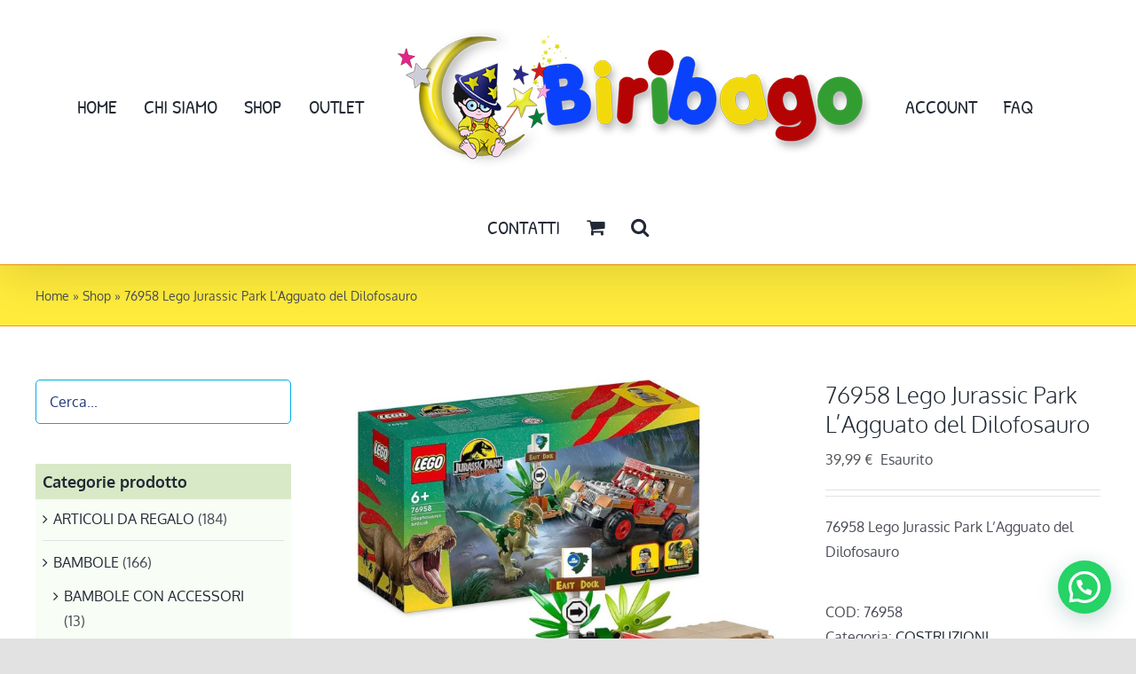

--- FILE ---
content_type: text/html; charset=UTF-8
request_url: https://www.magobiribago.it/prodotto/76958-lego-jurassic-park-lagguato-del-dilofosauro/
body_size: 33255
content:
<!DOCTYPE html>
<html class="avada-html-layout-wide avada-html-header-position-top" lang="it-IT" prefix="og: http://ogp.me/ns# fb: http://ogp.me/ns/fb#">
<head>
	<meta http-equiv="X-UA-Compatible" content="IE=edge" />
	<meta http-equiv="Content-Type" content="text/html; charset=utf-8"/>
	<meta name="viewport" content="width=device-width, initial-scale=1" />
	<script type="text/javascript">
	window.dataLayer = window.dataLayer || [];

	function gtag() {
		dataLayer.push(arguments);
	}

	gtag("consent", "default", {
		ad_personalization: "denied",
		ad_storage: "denied",
		ad_user_data: "denied",
		analytics_storage: "denied",
		functionality_storage: "denied",
		personalization_storage: "denied",
		security_storage: "granted",
		wait_for_update: 500,
	});
	gtag("set", "ads_data_redaction", true);
	</script>
<script type="text/javascript"
		id="Cookiebot"
		src="https://consent.cookiebot.com/uc.js"
		data-implementation="wp"
		data-cbid="7a806874-5ec3-4c63-9904-385760978010"
						data-culture="IT"
					></script>
<script type="text/javascript">
/* <![CDATA[ */
window.JetpackScriptData = {"site":{"icon":"https://i0.wp.com/www.magobiribago.it/wp-content/uploads/2025/07/cropped-grazie-maghetto.jpg?w=64\u0026ssl=1","title":"Mago Biribago Giocattoli","host":"unknown","is_wpcom_platform":false}};
/* ]]> */
</script>
<meta name='robots' content='index, follow, max-image-preview:large, max-snippet:-1, max-video-preview:-1' />
<script>window._wca = window._wca || [];</script>

	<!-- This site is optimized with the Yoast SEO plugin v25.5 - https://yoast.com/wordpress/plugins/seo/ -->
	<title>76958 Lego Jurassic Park L’Agguato del Dilofosauro - Mago Biribago Giocattoli</title>
	<link rel="canonical" href="https://www.magobiribago.it/prodotto/76958-lego-jurassic-park-lagguato-del-dilofosauro/" />
	<meta property="og:locale" content="it_IT" />
	<meta property="og:type" content="article" />
	<meta property="og:title" content="76958 Lego Jurassic Park L’Agguato del Dilofosauro - Mago Biribago Giocattoli" />
	<meta property="og:description" content="76958 Lego Jurassic Park L’Agguato del Dilofosauro" />
	<meta property="og:url" content="https://www.magobiribago.it/prodotto/76958-lego-jurassic-park-lagguato-del-dilofosauro/" />
	<meta property="og:site_name" content="Mago Biribago Giocattoli" />
	<meta property="article:publisher" content="https://it-it.facebook.com/BiribagoGiocattoli/" />
	<meta property="article:modified_time" content="2026-01-15T01:24:26+00:00" />
	<meta property="og:image" content="https://www.magobiribago.it/wp-content/uploads/2023/08/76958.jpg" />
	<meta property="og:image:width" content="1483" />
	<meta property="og:image:height" content="1483" />
	<meta property="og:image:type" content="image/jpeg" />
	<meta name="twitter:card" content="summary_large_image" />
	<script type="application/ld+json" class="yoast-schema-graph">{"@context":"https://schema.org","@graph":[{"@type":"WebPage","@id":"https://www.magobiribago.it/prodotto/76958-lego-jurassic-park-lagguato-del-dilofosauro/","url":"https://www.magobiribago.it/prodotto/76958-lego-jurassic-park-lagguato-del-dilofosauro/","name":"76958 Lego Jurassic Park L’Agguato del Dilofosauro - Mago Biribago Giocattoli","isPartOf":{"@id":"https://www.magobiribago.it/#website"},"primaryImageOfPage":{"@id":"https://www.magobiribago.it/prodotto/76958-lego-jurassic-park-lagguato-del-dilofosauro/#primaryimage"},"image":{"@id":"https://www.magobiribago.it/prodotto/76958-lego-jurassic-park-lagguato-del-dilofosauro/#primaryimage"},"thumbnailUrl":"https://www.magobiribago.it/wp-content/uploads/2023/08/76958.jpg","datePublished":"2026-01-15T01:24:22+00:00","dateModified":"2026-01-15T01:24:26+00:00","breadcrumb":{"@id":"https://www.magobiribago.it/prodotto/76958-lego-jurassic-park-lagguato-del-dilofosauro/#breadcrumb"},"inLanguage":"it-IT","potentialAction":[{"@type":"ReadAction","target":["https://www.magobiribago.it/prodotto/76958-lego-jurassic-park-lagguato-del-dilofosauro/"]}]},{"@type":"ImageObject","inLanguage":"it-IT","@id":"https://www.magobiribago.it/prodotto/76958-lego-jurassic-park-lagguato-del-dilofosauro/#primaryimage","url":"https://www.magobiribago.it/wp-content/uploads/2023/08/76958.jpg","contentUrl":"https://www.magobiribago.it/wp-content/uploads/2023/08/76958.jpg","width":1483,"height":1483},{"@type":"BreadcrumbList","@id":"https://www.magobiribago.it/prodotto/76958-lego-jurassic-park-lagguato-del-dilofosauro/#breadcrumb","itemListElement":[{"@type":"ListItem","position":1,"name":"Home","item":"https://www.magobiribago.it/"},{"@type":"ListItem","position":2,"name":"Shop","item":"https://www.magobiribago.it/negozio/"},{"@type":"ListItem","position":3,"name":"76958 Lego Jurassic Park L’Agguato del Dilofosauro"}]},{"@type":"WebSite","@id":"https://www.magobiribago.it/#website","url":"https://www.magobiribago.it/","name":"Mago Biribago Giocattoli","description":"Il tuo mago dei giochi","publisher":{"@id":"https://www.magobiribago.it/#organization"},"potentialAction":[{"@type":"SearchAction","target":{"@type":"EntryPoint","urlTemplate":"https://www.magobiribago.it/?s={search_term_string}"},"query-input":{"@type":"PropertyValueSpecification","valueRequired":true,"valueName":"search_term_string"}}],"inLanguage":"it-IT"},{"@type":"Organization","@id":"https://www.magobiribago.it/#organization","name":"Mago Biribago","url":"https://www.magobiribago.it/","logo":{"@type":"ImageObject","inLanguage":"it-IT","@id":"https://www.magobiribago.it/#/schema/logo/image/","url":"https://www.magobiribago.it/wp-content/uploads/2021/10/biribago-logo-header-550-copy.png","contentUrl":"https://www.magobiribago.it/wp-content/uploads/2021/10/biribago-logo-header-550-copy.png","width":550,"height":159,"caption":"Mago Biribago"},"image":{"@id":"https://www.magobiribago.it/#/schema/logo/image/"},"sameAs":["https://it-it.facebook.com/BiribagoGiocattoli/"]}]}</script>
	<!-- / Yoast SEO plugin. -->


<link rel='dns-prefetch' href='//stats.wp.com' />
<link rel="alternate" type="application/rss+xml" title="Mago Biribago Giocattoli &raquo; Feed" href="https://www.magobiribago.it/feed/" />
<link rel="alternate" type="application/rss+xml" title="Mago Biribago Giocattoli &raquo; Feed dei commenti" href="https://www.magobiribago.it/comments/feed/" />
					<link rel="shortcut icon" href="https://www.magobiribago.it/wp-content/uploads/2021/09/favicon-64.jpg" type="image/x-icon" />
		
		
		
				<link rel="alternate" type="application/rss+xml" title="Mago Biribago Giocattoli &raquo; 76958 Lego Jurassic Park L’Agguato del Dilofosauro Feed dei commenti" href="https://www.magobiribago.it/prodotto/76958-lego-jurassic-park-lagguato-del-dilofosauro/feed/" />
<link rel="alternate" title="oEmbed (JSON)" type="application/json+oembed" href="https://www.magobiribago.it/wp-json/oembed/1.0/embed?url=https%3A%2F%2Fwww.magobiribago.it%2Fprodotto%2F76958-lego-jurassic-park-lagguato-del-dilofosauro%2F" />
<link rel="alternate" title="oEmbed (XML)" type="text/xml+oembed" href="https://www.magobiribago.it/wp-json/oembed/1.0/embed?url=https%3A%2F%2Fwww.magobiribago.it%2Fprodotto%2F76958-lego-jurassic-park-lagguato-del-dilofosauro%2F&#038;format=xml" />
					<meta name="description" content="76958 Lego Jurassic Park L’Agguato del Dilofosauro.
La jeep giocattolo LEGO Jurassic Park, con cui fuggire dagli attacchi del Dilophosaurus, ha posto per una minifigure; è inoltre inclusa un&#039;ambientazione nella giungla con piante
Il set LEGO Jurassic Park include la minifigura di Dennis Nedry con due espressioni, una lattina Barbasol e un cartello &quot;East Dock&quot; da abbattere,"/>
				
		<meta property="og:locale" content="it_IT"/>
		<meta property="og:type" content="article"/>
		<meta property="og:site_name" content="Mago Biribago Giocattoli"/>
		<meta property="og:title" content="76958 Lego Jurassic Park L’Agguato del Dilofosauro - Mago Biribago Giocattoli"/>
				<meta property="og:description" content="76958 Lego Jurassic Park L’Agguato del Dilofosauro.
La jeep giocattolo LEGO Jurassic Park, con cui fuggire dagli attacchi del Dilophosaurus, ha posto per una minifigure; è inoltre inclusa un&#039;ambientazione nella giungla con piante
Il set LEGO Jurassic Park include la minifigura di Dennis Nedry con due espressioni, una lattina Barbasol e un cartello &quot;East Dock&quot; da abbattere,"/>
				<meta property="og:url" content="https://www.magobiribago.it/prodotto/76958-lego-jurassic-park-lagguato-del-dilofosauro/"/>
													<meta property="article:modified_time" content="2026-01-15T01:24:26+01:00"/>
											<meta property="og:image" content="https://www.magobiribago.it/wp-content/uploads/2023/08/76958.jpg"/>
		<meta property="og:image:width" content="1483"/>
		<meta property="og:image:height" content="1483"/>
		<meta property="og:image:type" content="image/jpeg"/>
				<style id='wp-img-auto-sizes-contain-inline-css' type='text/css'>
img:is([sizes=auto i],[sizes^="auto," i]){contain-intrinsic-size:3000px 1500px}
/*# sourceURL=wp-img-auto-sizes-contain-inline-css */
</style>
<link rel='stylesheet' id='layerslider-css' href='https://www.magobiribago.it/wp-content/plugins/LayerSlider/assets/static/layerslider/css/layerslider.css?ver=7.14.4' type='text/css' media='all' />
<style id='wp-emoji-styles-inline-css' type='text/css'>

	img.wp-smiley, img.emoji {
		display: inline !important;
		border: none !important;
		box-shadow: none !important;
		height: 1em !important;
		width: 1em !important;
		margin: 0 0.07em !important;
		vertical-align: -0.1em !important;
		background: none !important;
		padding: 0 !important;
	}
/*# sourceURL=wp-emoji-styles-inline-css */
</style>
<style id='wp-block-library-inline-css' type='text/css'>
:root{--wp-block-synced-color:#7a00df;--wp-block-synced-color--rgb:122,0,223;--wp-bound-block-color:var(--wp-block-synced-color);--wp-editor-canvas-background:#ddd;--wp-admin-theme-color:#007cba;--wp-admin-theme-color--rgb:0,124,186;--wp-admin-theme-color-darker-10:#006ba1;--wp-admin-theme-color-darker-10--rgb:0,107,160.5;--wp-admin-theme-color-darker-20:#005a87;--wp-admin-theme-color-darker-20--rgb:0,90,135;--wp-admin-border-width-focus:2px}@media (min-resolution:192dpi){:root{--wp-admin-border-width-focus:1.5px}}.wp-element-button{cursor:pointer}:root .has-very-light-gray-background-color{background-color:#eee}:root .has-very-dark-gray-background-color{background-color:#313131}:root .has-very-light-gray-color{color:#eee}:root .has-very-dark-gray-color{color:#313131}:root .has-vivid-green-cyan-to-vivid-cyan-blue-gradient-background{background:linear-gradient(135deg,#00d084,#0693e3)}:root .has-purple-crush-gradient-background{background:linear-gradient(135deg,#34e2e4,#4721fb 50%,#ab1dfe)}:root .has-hazy-dawn-gradient-background{background:linear-gradient(135deg,#faaca8,#dad0ec)}:root .has-subdued-olive-gradient-background{background:linear-gradient(135deg,#fafae1,#67a671)}:root .has-atomic-cream-gradient-background{background:linear-gradient(135deg,#fdd79a,#004a59)}:root .has-nightshade-gradient-background{background:linear-gradient(135deg,#330968,#31cdcf)}:root .has-midnight-gradient-background{background:linear-gradient(135deg,#020381,#2874fc)}:root{--wp--preset--font-size--normal:16px;--wp--preset--font-size--huge:42px}.has-regular-font-size{font-size:1em}.has-larger-font-size{font-size:2.625em}.has-normal-font-size{font-size:var(--wp--preset--font-size--normal)}.has-huge-font-size{font-size:var(--wp--preset--font-size--huge)}.has-text-align-center{text-align:center}.has-text-align-left{text-align:left}.has-text-align-right{text-align:right}.has-fit-text{white-space:nowrap!important}#end-resizable-editor-section{display:none}.aligncenter{clear:both}.items-justified-left{justify-content:flex-start}.items-justified-center{justify-content:center}.items-justified-right{justify-content:flex-end}.items-justified-space-between{justify-content:space-between}.screen-reader-text{border:0;clip-path:inset(50%);height:1px;margin:-1px;overflow:hidden;padding:0;position:absolute;width:1px;word-wrap:normal!important}.screen-reader-text:focus{background-color:#ddd;clip-path:none;color:#444;display:block;font-size:1em;height:auto;left:5px;line-height:normal;padding:15px 23px 14px;text-decoration:none;top:5px;width:auto;z-index:100000}html :where(.has-border-color){border-style:solid}html :where([style*=border-top-color]){border-top-style:solid}html :where([style*=border-right-color]){border-right-style:solid}html :where([style*=border-bottom-color]){border-bottom-style:solid}html :where([style*=border-left-color]){border-left-style:solid}html :where([style*=border-width]){border-style:solid}html :where([style*=border-top-width]){border-top-style:solid}html :where([style*=border-right-width]){border-right-style:solid}html :where([style*=border-bottom-width]){border-bottom-style:solid}html :where([style*=border-left-width]){border-left-style:solid}html :where(img[class*=wp-image-]){height:auto;max-width:100%}:where(figure){margin:0 0 1em}html :where(.is-position-sticky){--wp-admin--admin-bar--position-offset:var(--wp-admin--admin-bar--height,0px)}@media screen and (max-width:600px){html :where(.is-position-sticky){--wp-admin--admin-bar--position-offset:0px}}

/*# sourceURL=wp-block-library-inline-css */
</style><link rel='stylesheet' id='wc-blocks-style-css' href='https://www.magobiribago.it/wp-content/plugins/woocommerce/assets/client/blocks/wc-blocks.css?ver=wc-10.0.5' type='text/css' media='all' />
<style id='global-styles-inline-css' type='text/css'>
:root{--wp--preset--aspect-ratio--square: 1;--wp--preset--aspect-ratio--4-3: 4/3;--wp--preset--aspect-ratio--3-4: 3/4;--wp--preset--aspect-ratio--3-2: 3/2;--wp--preset--aspect-ratio--2-3: 2/3;--wp--preset--aspect-ratio--16-9: 16/9;--wp--preset--aspect-ratio--9-16: 9/16;--wp--preset--color--black: #000000;--wp--preset--color--cyan-bluish-gray: #abb8c3;--wp--preset--color--white: #ffffff;--wp--preset--color--pale-pink: #f78da7;--wp--preset--color--vivid-red: #cf2e2e;--wp--preset--color--luminous-vivid-orange: #ff6900;--wp--preset--color--luminous-vivid-amber: #fcb900;--wp--preset--color--light-green-cyan: #7bdcb5;--wp--preset--color--vivid-green-cyan: #00d084;--wp--preset--color--pale-cyan-blue: #8ed1fc;--wp--preset--color--vivid-cyan-blue: #0693e3;--wp--preset--color--vivid-purple: #9b51e0;--wp--preset--color--awb-color-1: rgba(255,255,255,1);--wp--preset--color--awb-color-2: rgba(249,249,251,1);--wp--preset--color--awb-color-3: rgba(242,243,245,1);--wp--preset--color--awb-color-4: rgba(226,226,226,1);--wp--preset--color--awb-color-5: rgba(85,85,85,1);--wp--preset--color--awb-color-6: rgba(74,78,87,1);--wp--preset--color--awb-color-7: rgba(51,51,51,1);--wp--preset--color--awb-color-8: rgba(33,41,52,1);--wp--preset--color--awb-color-custom-10: rgba(101,188,123,1);--wp--preset--color--awb-color-custom-11: rgba(242,243,245,0.7);--wp--preset--color--awb-color-custom-12: rgba(255,255,255,0.8);--wp--preset--color--awb-color-custom-13: rgba(3,169,244,1);--wp--preset--color--awb-color-custom-14: rgba(29,36,45,1);--wp--preset--color--awb-color-custom-15: rgba(0,0,0,1);--wp--preset--color--awb-color-custom-16: rgba(242,243,245,0.8);--wp--preset--color--awb-color-custom-17: rgba(158,160,164,1);--wp--preset--color--awb-color-custom-18: rgba(224,222,222,1);--wp--preset--gradient--vivid-cyan-blue-to-vivid-purple: linear-gradient(135deg,rgb(6,147,227) 0%,rgb(155,81,224) 100%);--wp--preset--gradient--light-green-cyan-to-vivid-green-cyan: linear-gradient(135deg,rgb(122,220,180) 0%,rgb(0,208,130) 100%);--wp--preset--gradient--luminous-vivid-amber-to-luminous-vivid-orange: linear-gradient(135deg,rgb(252,185,0) 0%,rgb(255,105,0) 100%);--wp--preset--gradient--luminous-vivid-orange-to-vivid-red: linear-gradient(135deg,rgb(255,105,0) 0%,rgb(207,46,46) 100%);--wp--preset--gradient--very-light-gray-to-cyan-bluish-gray: linear-gradient(135deg,rgb(238,238,238) 0%,rgb(169,184,195) 100%);--wp--preset--gradient--cool-to-warm-spectrum: linear-gradient(135deg,rgb(74,234,220) 0%,rgb(151,120,209) 20%,rgb(207,42,186) 40%,rgb(238,44,130) 60%,rgb(251,105,98) 80%,rgb(254,248,76) 100%);--wp--preset--gradient--blush-light-purple: linear-gradient(135deg,rgb(255,206,236) 0%,rgb(152,150,240) 100%);--wp--preset--gradient--blush-bordeaux: linear-gradient(135deg,rgb(254,205,165) 0%,rgb(254,45,45) 50%,rgb(107,0,62) 100%);--wp--preset--gradient--luminous-dusk: linear-gradient(135deg,rgb(255,203,112) 0%,rgb(199,81,192) 50%,rgb(65,88,208) 100%);--wp--preset--gradient--pale-ocean: linear-gradient(135deg,rgb(255,245,203) 0%,rgb(182,227,212) 50%,rgb(51,167,181) 100%);--wp--preset--gradient--electric-grass: linear-gradient(135deg,rgb(202,248,128) 0%,rgb(113,206,126) 100%);--wp--preset--gradient--midnight: linear-gradient(135deg,rgb(2,3,129) 0%,rgb(40,116,252) 100%);--wp--preset--font-size--small: 12px;--wp--preset--font-size--medium: 20px;--wp--preset--font-size--large: 24px;--wp--preset--font-size--x-large: 42px;--wp--preset--font-size--normal: 16px;--wp--preset--font-size--xlarge: 32px;--wp--preset--font-size--huge: 48px;--wp--preset--spacing--20: 0.44rem;--wp--preset--spacing--30: 0.67rem;--wp--preset--spacing--40: 1rem;--wp--preset--spacing--50: 1.5rem;--wp--preset--spacing--60: 2.25rem;--wp--preset--spacing--70: 3.38rem;--wp--preset--spacing--80: 5.06rem;--wp--preset--shadow--natural: 6px 6px 9px rgba(0, 0, 0, 0.2);--wp--preset--shadow--deep: 12px 12px 50px rgba(0, 0, 0, 0.4);--wp--preset--shadow--sharp: 6px 6px 0px rgba(0, 0, 0, 0.2);--wp--preset--shadow--outlined: 6px 6px 0px -3px rgb(255, 255, 255), 6px 6px rgb(0, 0, 0);--wp--preset--shadow--crisp: 6px 6px 0px rgb(0, 0, 0);}:where(.is-layout-flex){gap: 0.5em;}:where(.is-layout-grid){gap: 0.5em;}body .is-layout-flex{display: flex;}.is-layout-flex{flex-wrap: wrap;align-items: center;}.is-layout-flex > :is(*, div){margin: 0;}body .is-layout-grid{display: grid;}.is-layout-grid > :is(*, div){margin: 0;}:where(.wp-block-columns.is-layout-flex){gap: 2em;}:where(.wp-block-columns.is-layout-grid){gap: 2em;}:where(.wp-block-post-template.is-layout-flex){gap: 1.25em;}:where(.wp-block-post-template.is-layout-grid){gap: 1.25em;}.has-black-color{color: var(--wp--preset--color--black) !important;}.has-cyan-bluish-gray-color{color: var(--wp--preset--color--cyan-bluish-gray) !important;}.has-white-color{color: var(--wp--preset--color--white) !important;}.has-pale-pink-color{color: var(--wp--preset--color--pale-pink) !important;}.has-vivid-red-color{color: var(--wp--preset--color--vivid-red) !important;}.has-luminous-vivid-orange-color{color: var(--wp--preset--color--luminous-vivid-orange) !important;}.has-luminous-vivid-amber-color{color: var(--wp--preset--color--luminous-vivid-amber) !important;}.has-light-green-cyan-color{color: var(--wp--preset--color--light-green-cyan) !important;}.has-vivid-green-cyan-color{color: var(--wp--preset--color--vivid-green-cyan) !important;}.has-pale-cyan-blue-color{color: var(--wp--preset--color--pale-cyan-blue) !important;}.has-vivid-cyan-blue-color{color: var(--wp--preset--color--vivid-cyan-blue) !important;}.has-vivid-purple-color{color: var(--wp--preset--color--vivid-purple) !important;}.has-black-background-color{background-color: var(--wp--preset--color--black) !important;}.has-cyan-bluish-gray-background-color{background-color: var(--wp--preset--color--cyan-bluish-gray) !important;}.has-white-background-color{background-color: var(--wp--preset--color--white) !important;}.has-pale-pink-background-color{background-color: var(--wp--preset--color--pale-pink) !important;}.has-vivid-red-background-color{background-color: var(--wp--preset--color--vivid-red) !important;}.has-luminous-vivid-orange-background-color{background-color: var(--wp--preset--color--luminous-vivid-orange) !important;}.has-luminous-vivid-amber-background-color{background-color: var(--wp--preset--color--luminous-vivid-amber) !important;}.has-light-green-cyan-background-color{background-color: var(--wp--preset--color--light-green-cyan) !important;}.has-vivid-green-cyan-background-color{background-color: var(--wp--preset--color--vivid-green-cyan) !important;}.has-pale-cyan-blue-background-color{background-color: var(--wp--preset--color--pale-cyan-blue) !important;}.has-vivid-cyan-blue-background-color{background-color: var(--wp--preset--color--vivid-cyan-blue) !important;}.has-vivid-purple-background-color{background-color: var(--wp--preset--color--vivid-purple) !important;}.has-black-border-color{border-color: var(--wp--preset--color--black) !important;}.has-cyan-bluish-gray-border-color{border-color: var(--wp--preset--color--cyan-bluish-gray) !important;}.has-white-border-color{border-color: var(--wp--preset--color--white) !important;}.has-pale-pink-border-color{border-color: var(--wp--preset--color--pale-pink) !important;}.has-vivid-red-border-color{border-color: var(--wp--preset--color--vivid-red) !important;}.has-luminous-vivid-orange-border-color{border-color: var(--wp--preset--color--luminous-vivid-orange) !important;}.has-luminous-vivid-amber-border-color{border-color: var(--wp--preset--color--luminous-vivid-amber) !important;}.has-light-green-cyan-border-color{border-color: var(--wp--preset--color--light-green-cyan) !important;}.has-vivid-green-cyan-border-color{border-color: var(--wp--preset--color--vivid-green-cyan) !important;}.has-pale-cyan-blue-border-color{border-color: var(--wp--preset--color--pale-cyan-blue) !important;}.has-vivid-cyan-blue-border-color{border-color: var(--wp--preset--color--vivid-cyan-blue) !important;}.has-vivid-purple-border-color{border-color: var(--wp--preset--color--vivid-purple) !important;}.has-vivid-cyan-blue-to-vivid-purple-gradient-background{background: var(--wp--preset--gradient--vivid-cyan-blue-to-vivid-purple) !important;}.has-light-green-cyan-to-vivid-green-cyan-gradient-background{background: var(--wp--preset--gradient--light-green-cyan-to-vivid-green-cyan) !important;}.has-luminous-vivid-amber-to-luminous-vivid-orange-gradient-background{background: var(--wp--preset--gradient--luminous-vivid-amber-to-luminous-vivid-orange) !important;}.has-luminous-vivid-orange-to-vivid-red-gradient-background{background: var(--wp--preset--gradient--luminous-vivid-orange-to-vivid-red) !important;}.has-very-light-gray-to-cyan-bluish-gray-gradient-background{background: var(--wp--preset--gradient--very-light-gray-to-cyan-bluish-gray) !important;}.has-cool-to-warm-spectrum-gradient-background{background: var(--wp--preset--gradient--cool-to-warm-spectrum) !important;}.has-blush-light-purple-gradient-background{background: var(--wp--preset--gradient--blush-light-purple) !important;}.has-blush-bordeaux-gradient-background{background: var(--wp--preset--gradient--blush-bordeaux) !important;}.has-luminous-dusk-gradient-background{background: var(--wp--preset--gradient--luminous-dusk) !important;}.has-pale-ocean-gradient-background{background: var(--wp--preset--gradient--pale-ocean) !important;}.has-electric-grass-gradient-background{background: var(--wp--preset--gradient--electric-grass) !important;}.has-midnight-gradient-background{background: var(--wp--preset--gradient--midnight) !important;}.has-small-font-size{font-size: var(--wp--preset--font-size--small) !important;}.has-medium-font-size{font-size: var(--wp--preset--font-size--medium) !important;}.has-large-font-size{font-size: var(--wp--preset--font-size--large) !important;}.has-x-large-font-size{font-size: var(--wp--preset--font-size--x-large) !important;}
/*# sourceURL=global-styles-inline-css */
</style>

<style id='classic-theme-styles-inline-css' type='text/css'>
/*! This file is auto-generated */
.wp-block-button__link{color:#fff;background-color:#32373c;border-radius:9999px;box-shadow:none;text-decoration:none;padding:calc(.667em + 2px) calc(1.333em + 2px);font-size:1.125em}.wp-block-file__button{background:#32373c;color:#fff;text-decoration:none}
/*# sourceURL=/wp-includes/css/classic-themes.min.css */
</style>
<link rel='stylesheet' id='gmwqp-style-css' href='https://www.magobiribago.it/wp-content/plugins/gm-woo-product-list-widget//css/style.css?ver=1.0.0' type='text/css' media='all' />
<style id='woocommerce-inline-inline-css' type='text/css'>
.woocommerce form .form-row .required { visibility: visible; }
/*# sourceURL=woocommerce-inline-inline-css */
</style>
<link rel='stylesheet' id='gateway-css' href='https://www.magobiribago.it/wp-content/plugins/woocommerce-paypal-payments/modules/ppcp-button/assets/css/gateway.css?ver=3.0.7' type='text/css' media='all' />
<link rel='stylesheet' id='brands-styles-css' href='https://www.magobiribago.it/wp-content/plugins/woocommerce/assets/css/brands.css?ver=10.0.5' type='text/css' media='all' />
<link rel='stylesheet' id='child-style-css' href='https://www.magobiribago.it/wp-content/themes/Avada-Child-Theme/style.css?ver=6.9' type='text/css' media='all' />
<link rel='stylesheet' id='fusion-dynamic-css-css' href='https://www.magobiribago.it/wp-content/uploads/fusion-styles/b95551261b746aa3e253f92a7cf2ff21.min.css?ver=3.12.2' type='text/css' media='all' />
<script type="text/template" id="tmpl-variation-template">
	<div class="woocommerce-variation-description">{{{ data.variation.variation_description }}}</div>
	<div class="woocommerce-variation-price">{{{ data.variation.price_html }}}</div>
	<div class="woocommerce-variation-availability">{{{ data.variation.availability_html }}}</div>
</script>
<script type="text/template" id="tmpl-unavailable-variation-template">
	<p role="alert">Questo prodotto non è disponibile. Scegli un&#039;altra combinazione.</p>
</script>
<script type="text/javascript" src="https://www.magobiribago.it/wp-includes/js/jquery/jquery.min.js?ver=3.7.1" id="jquery-core-js"></script>
<script type="text/javascript" src="https://www.magobiribago.it/wp-includes/js/jquery/jquery-migrate.min.js?ver=3.4.1" id="jquery-migrate-js"></script>
<script type="text/javascript" id="layerslider-utils-js-extra">
/* <![CDATA[ */
var LS_Meta = {"v":"7.14.4","fixGSAP":"1"};
//# sourceURL=layerslider-utils-js-extra
/* ]]> */
</script>
<script type="text/javascript" src="https://www.magobiribago.it/wp-content/plugins/LayerSlider/assets/static/layerslider/js/layerslider.utils.js?ver=7.14.4" id="layerslider-utils-js"></script>
<script type="text/javascript" src="https://www.magobiribago.it/wp-content/plugins/LayerSlider/assets/static/layerslider/js/layerslider.kreaturamedia.jquery.js?ver=7.14.4" id="layerslider-js"></script>
<script type="text/javascript" src="https://www.magobiribago.it/wp-content/plugins/LayerSlider/assets/static/layerslider/js/layerslider.transitions.js?ver=7.14.4" id="layerslider-transitions-js"></script>
<script type="text/javascript" id="tp-js-js-extra">
/* <![CDATA[ */
var trustpilot_settings = {"key":"pnxeNZ9Cm3slbCiT","TrustpilotScriptUrl":"https://invitejs.trustpilot.com/tp.min.js","IntegrationAppUrl":"//ecommscript-integrationapp.trustpilot.com","PreviewScriptUrl":"//ecommplugins-scripts.trustpilot.com/v2.1/js/preview.min.js","PreviewCssUrl":"//ecommplugins-scripts.trustpilot.com/v2.1/css/preview.min.css","PreviewWPCssUrl":"//ecommplugins-scripts.trustpilot.com/v2.1/css/preview_wp.css","WidgetScriptUrl":"//widget.trustpilot.com/bootstrap/v5/tp.widget.bootstrap.min.js"};
//# sourceURL=tp-js-js-extra
/* ]]> */
</script>
<script type="text/javascript" src="https://www.magobiribago.it/wp-content/plugins/trustpilot-reviews/review/assets/js/headerScript.min.js?ver=1.0&#039; async=&#039;async" id="tp-js-js"></script>
<script type="text/javascript" src="https://www.magobiribago.it/wp-content/plugins/woocommerce/assets/js/jquery-blockui/jquery.blockUI.min.js?ver=2.7.0-wc.10.0.5" id="jquery-blockui-js" defer="defer" data-wp-strategy="defer"></script>
<script type="text/javascript" id="wc-add-to-cart-js-extra">
/* <![CDATA[ */
var wc_add_to_cart_params = {"ajax_url":"/wp-admin/admin-ajax.php","wc_ajax_url":"/?wc-ajax=%%endpoint%%","i18n_view_cart":"Visualizza carrello","cart_url":"https://www.magobiribago.it/cart/","is_cart":"","cart_redirect_after_add":"yes"};
//# sourceURL=wc-add-to-cart-js-extra
/* ]]> */
</script>
<script type="text/javascript" src="https://www.magobiribago.it/wp-content/plugins/woocommerce/assets/js/frontend/add-to-cart.min.js?ver=10.0.5" id="wc-add-to-cart-js" defer="defer" data-wp-strategy="defer"></script>
<script type="text/javascript" src="https://www.magobiribago.it/wp-content/plugins/woocommerce/assets/js/zoom/jquery.zoom.min.js?ver=1.7.21-wc.10.0.5" id="zoom-js" defer="defer" data-wp-strategy="defer"></script>
<script type="text/javascript" id="wc-single-product-js-extra">
/* <![CDATA[ */
var wc_single_product_params = {"i18n_required_rating_text":"Seleziona una valutazione","i18n_rating_options":["1 stella su 5","2 stelle su 5","3 stelle su 5","4 stelle su 5","5 stelle su 5"],"i18n_product_gallery_trigger_text":"Visualizza la galleria di immagini a schermo intero","review_rating_required":"yes","flexslider":{"rtl":false,"animation":"slide","smoothHeight":true,"directionNav":true,"controlNav":"thumbnails","slideshow":false,"animationSpeed":500,"animationLoop":false,"allowOneSlide":false,"prevText":"\u003Ci class=\"awb-icon-angle-left\"\u003E\u003C/i\u003E","nextText":"\u003Ci class=\"awb-icon-angle-right\"\u003E\u003C/i\u003E"},"zoom_enabled":"1","zoom_options":[],"photoswipe_enabled":"","photoswipe_options":{"shareEl":false,"closeOnScroll":false,"history":false,"hideAnimationDuration":0,"showAnimationDuration":0},"flexslider_enabled":"1"};
//# sourceURL=wc-single-product-js-extra
/* ]]> */
</script>
<script type="text/javascript" src="https://www.magobiribago.it/wp-content/plugins/woocommerce/assets/js/frontend/single-product.min.js?ver=10.0.5" id="wc-single-product-js" defer="defer" data-wp-strategy="defer"></script>
<script type="text/javascript" src="https://www.magobiribago.it/wp-content/plugins/woocommerce/assets/js/js-cookie/js.cookie.min.js?ver=2.1.4-wc.10.0.5" id="js-cookie-js" defer="defer" data-wp-strategy="defer"></script>
<script type="text/javascript" id="woocommerce-js-extra">
/* <![CDATA[ */
var woocommerce_params = {"ajax_url":"/wp-admin/admin-ajax.php","wc_ajax_url":"/?wc-ajax=%%endpoint%%","i18n_password_show":"Mostra password","i18n_password_hide":"Nascondi password"};
//# sourceURL=woocommerce-js-extra
/* ]]> */
</script>
<script type="text/javascript" src="https://www.magobiribago.it/wp-content/plugins/woocommerce/assets/js/frontend/woocommerce.min.js?ver=10.0.5" id="woocommerce-js" defer="defer" data-wp-strategy="defer"></script>
<script type="text/javascript" src="https://www.magobiribago.it/wp-includes/js/underscore.min.js?ver=1.13.7" id="underscore-js"></script>
<script type="text/javascript" id="wp-util-js-extra">
/* <![CDATA[ */
var _wpUtilSettings = {"ajax":{"url":"/wp-admin/admin-ajax.php"}};
//# sourceURL=wp-util-js-extra
/* ]]> */
</script>
<script type="text/javascript" src="https://www.magobiribago.it/wp-includes/js/wp-util.min.js?ver=6.9" id="wp-util-js"></script>
<script type="text/javascript" id="wc-add-to-cart-variation-js-extra">
/* <![CDATA[ */
var wc_add_to_cart_variation_params = {"wc_ajax_url":"/?wc-ajax=%%endpoint%%","i18n_no_matching_variations_text":"Nessun prodotto corrisponde alla tua scelta. Prova con un'altra combinazione.","i18n_make_a_selection_text":"Seleziona le opzioni del prodotto prima di aggiungerlo al carrello.","i18n_unavailable_text":"Questo prodotto non \u00e8 disponibile. Scegli un'altra combinazione.","i18n_reset_alert_text":"La tua selezione \u00e8 stata azzerata. Seleziona le opzioni del prodotto prima di aggiungerlo al carrello."};
//# sourceURL=wc-add-to-cart-variation-js-extra
/* ]]> */
</script>
<script type="text/javascript" src="https://www.magobiribago.it/wp-content/plugins/woocommerce/assets/js/frontend/add-to-cart-variation.min.js?ver=10.0.5" id="wc-add-to-cart-variation-js" defer="defer" data-wp-strategy="defer"></script>
<script type="text/javascript" src="https://stats.wp.com/s-202604.js" id="woocommerce-analytics-js" defer="defer" data-wp-strategy="defer"></script>
<meta name="generator" content="Powered by LayerSlider 7.14.4 - Build Heros, Sliders, and Popups. Create Animations and Beautiful, Rich Web Content as Easy as Never Before on WordPress." />
<!-- LayerSlider updates and docs at: https://layerslider.com -->
<link rel="https://api.w.org/" href="https://www.magobiribago.it/wp-json/" /><link rel="alternate" title="JSON" type="application/json" href="https://www.magobiribago.it/wp-json/wp/v2/product/71097" /><link rel="EditURI" type="application/rsd+xml" title="RSD" href="https://www.magobiribago.it/xmlrpc.php?rsd" />
<meta name="generator" content="WordPress 6.9" />
<meta name="generator" content="WooCommerce 10.0.5" />
<link rel='shortlink' href='https://www.magobiribago.it/?p=71097' />
	<style>img#wpstats{display:none}</style>
		<!-- Google site verification - Google for WooCommerce -->
<meta name="google-site-verification" content="bhH6aRsBxmEsX7cBT-34NaKlkj1O-o5TYGHnMm3NVfY" />
<link rel="preload" href="https://www.magobiribago.it/wp-content/themes/Avada/includes/lib/assets/fonts/icomoon/awb-icons.woff" as="font" type="font/woff" crossorigin><link rel="preload" href="//www.magobiribago.it/wp-content/themes/Avada/includes/lib/assets/fonts/fontawesome/webfonts/fa-brands-400.woff2" as="font" type="font/woff2" crossorigin><link rel="preload" href="//www.magobiribago.it/wp-content/themes/Avada/includes/lib/assets/fonts/fontawesome/webfonts/fa-regular-400.woff2" as="font" type="font/woff2" crossorigin><link rel="preload" href="//www.magobiribago.it/wp-content/themes/Avada/includes/lib/assets/fonts/fontawesome/webfonts/fa-solid-900.woff2" as="font" type="font/woff2" crossorigin><link rel="preload" href="https://www.magobiribago.it/wp-content/uploads/fusion-icons/avada-classic-v1.0/fonts/avada-classic.ttf?bi30fy" as="font" type="font/ttf" crossorigin><style type="text/css" id="css-fb-visibility">@media screen and (max-width: 640px){.fusion-no-small-visibility{display:none !important;}body .sm-text-align-center{text-align:center !important;}body .sm-text-align-left{text-align:left !important;}body .sm-text-align-right{text-align:right !important;}body .sm-flex-align-center{justify-content:center !important;}body .sm-flex-align-flex-start{justify-content:flex-start !important;}body .sm-flex-align-flex-end{justify-content:flex-end !important;}body .sm-mx-auto{margin-left:auto !important;margin-right:auto !important;}body .sm-ml-auto{margin-left:auto !important;}body .sm-mr-auto{margin-right:auto !important;}body .fusion-absolute-position-small{position:absolute;top:auto;width:100%;}.awb-sticky.awb-sticky-small{ position: sticky; top: var(--awb-sticky-offset,0); }}@media screen and (min-width: 641px) and (max-width: 1024px){.fusion-no-medium-visibility{display:none !important;}body .md-text-align-center{text-align:center !important;}body .md-text-align-left{text-align:left !important;}body .md-text-align-right{text-align:right !important;}body .md-flex-align-center{justify-content:center !important;}body .md-flex-align-flex-start{justify-content:flex-start !important;}body .md-flex-align-flex-end{justify-content:flex-end !important;}body .md-mx-auto{margin-left:auto !important;margin-right:auto !important;}body .md-ml-auto{margin-left:auto !important;}body .md-mr-auto{margin-right:auto !important;}body .fusion-absolute-position-medium{position:absolute;top:auto;width:100%;}.awb-sticky.awb-sticky-medium{ position: sticky; top: var(--awb-sticky-offset,0); }}@media screen and (min-width: 1025px){.fusion-no-large-visibility{display:none !important;}body .lg-text-align-center{text-align:center !important;}body .lg-text-align-left{text-align:left !important;}body .lg-text-align-right{text-align:right !important;}body .lg-flex-align-center{justify-content:center !important;}body .lg-flex-align-flex-start{justify-content:flex-start !important;}body .lg-flex-align-flex-end{justify-content:flex-end !important;}body .lg-mx-auto{margin-left:auto !important;margin-right:auto !important;}body .lg-ml-auto{margin-left:auto !important;}body .lg-mr-auto{margin-right:auto !important;}body .fusion-absolute-position-large{position:absolute;top:auto;width:100%;}.awb-sticky.awb-sticky-large{ position: sticky; top: var(--awb-sticky-offset,0); }}</style>	<noscript><style>.woocommerce-product-gallery{ opacity: 1 !important; }</style></noscript>
				<script  type="text/javascript">
				!function(f,b,e,v,n,t,s){if(f.fbq)return;n=f.fbq=function(){n.callMethod?
					n.callMethod.apply(n,arguments):n.queue.push(arguments)};if(!f._fbq)f._fbq=n;
					n.push=n;n.loaded=!0;n.version='2.0';n.queue=[];t=b.createElement(e);t.async=!0;
					t.src=v;s=b.getElementsByTagName(e)[0];s.parentNode.insertBefore(t,s)}(window,
					document,'script','https://connect.facebook.net/en_US/fbevents.js');
			</script>
			<!-- WooCommerce Facebook Integration Begin -->
			<script  type="text/javascript">

				fbq('init', '428182624620531', {}, {
    "agent": "woocommerce-10.0.5-3.5.4"
});

				document.addEventListener( 'DOMContentLoaded', function() {
					// Insert placeholder for events injected when a product is added to the cart through AJAX.
					document.body.insertAdjacentHTML( 'beforeend', '<div class=\"wc-facebook-pixel-event-placeholder\"></div>' );
				}, false );

			</script>
			<!-- WooCommerce Facebook Integration End -->
					<script type="text/javascript">
			var doc = document.documentElement;
			doc.setAttribute( 'data-useragent', navigator.userAgent );
		</script>
		<script async src="https://www.googletagmanager.com/gtag/js?id=G-2XKK1WE6P8"></script>
<script>
  window.dataLayer = window.dataLayer || [];
  function gtag(){dataLayer.push(arguments);}
  gtag('js', new Date());

  gtag('config', 'G-2XKK1WE6P8');
</script>
		<!-- Global site tag (gtag.js) - Google Ads: AW-11251449026 - Google for WooCommerce -->
		<script async src="https://www.googletagmanager.com/gtag/js?id=AW-11251449026"></script>
		<script>
			window.dataLayer = window.dataLayer || [];
			function gtag() { dataLayer.push(arguments); }
			gtag( 'consent', 'default', {
				analytics_storage: 'denied',
				ad_storage: 'denied',
				ad_user_data: 'denied',
				ad_personalization: 'denied',
				region: ['AT', 'BE', 'BG', 'HR', 'CY', 'CZ', 'DK', 'EE', 'FI', 'FR', 'DE', 'GR', 'HU', 'IS', 'IE', 'IT', 'LV', 'LI', 'LT', 'LU', 'MT', 'NL', 'NO', 'PL', 'PT', 'RO', 'SK', 'SI', 'ES', 'SE', 'GB', 'CH'],
				wait_for_update: 500,
			} );
			gtag('js', new Date());
			gtag('set', 'developer_id.dOGY3NW', true);
			gtag("config", "AW-11251449026", { "groups": "GLA", "send_page_view": false });		</script>

		
	<!-- TrustBox script -->
<script type="text/javascript" src="//widget.trustpilot.com/bootstrap/v5/tp.widget.bootstrap.min.js" async></script>
<!-- End TrustBox script --><link rel='stylesheet' id='wc-stripe-blocks-checkout-style-css' href='https://www.magobiribago.it/wp-content/plugins/woocommerce-gateway-stripe/build/upe-blocks.css?ver=a7aab132721a0ef865695d5cfdc746fb' type='text/css' media='all' />
<link rel='stylesheet' id='mailpoet_public-css' href='https://www.magobiribago.it/wp-content/plugins/mailpoet/assets/dist/css/mailpoet-public.b1f0906e.css?ver=6.9' type='text/css' media='all' />
<link rel='stylesheet' id='wc-stripe-upe-classic-css' href='https://www.magobiribago.it/wp-content/plugins/woocommerce-gateway-stripe/build/upe-classic.css?ver=9.6.0' type='text/css' media='all' />
<link rel='stylesheet' id='stripelink_styles-css' href='https://www.magobiribago.it/wp-content/plugins/woocommerce-gateway-stripe/assets/css/stripe-link.css?ver=9.6.0' type='text/css' media='all' />
<link rel='stylesheet' id='joinchat-css' href='https://www.magobiribago.it/wp-content/plugins/creame-whatsapp-me/public/css/joinchat.min.css?ver=6.0.6' type='text/css' media='all' />
<style id='joinchat-inline-css' type='text/css'>
.joinchat{--ch:142;--cs:70%;--cl:49%;--bw:1}
/*# sourceURL=joinchat-inline-css */
</style>
</head>

<body class="wp-singular product-template-default single single-product postid-71097 wp-custom-logo wp-theme-Avada wp-child-theme-Avada-Child-Theme theme-Avada woocommerce woocommerce-page woocommerce-no-js has-sidebar fusion-image-hovers fusion-pagination-sizing fusion-button_type-flat fusion-button_span-no fusion-button_gradient-linear avada-image-rollover-circle-yes avada-image-rollover-yes avada-image-rollover-direction-left fusion-body ltr fusion-sticky-header no-mobile-slidingbar no-mobile-totop avada-has-rev-slider-styles fusion-disable-outline fusion-sub-menu-fade mobile-logo-pos-left layout-wide-mode avada-has-boxed-modal-shadow- layout-scroll-offset-full avada-has-zero-margin-offset-top fusion-top-header menu-text-align-center fusion-woo-product-design-classic fusion-woo-shop-page-columns-3 fusion-woo-related-columns-4 fusion-woo-archive-page-columns-3 fusion-woocommerce-equal-heights avada-has-woo-gallery-disabled woo-sale-badge-circle woo-outofstock-badge-top_bar mobile-menu-design-flyout fusion-show-pagination-text fusion-header-layout-v7 avada-responsive avada-footer-fx-none avada-menu-highlight-style-bottombar fusion-search-form-clean fusion-main-menu-search-overlay fusion-avatar-circle avada-sticky-shrinkage avada-dropdown-styles avada-blog-layout-large avada-blog-archive-layout-large avada-header-shadow-yes avada-menu-icon-position-left avada-has-megamenu-shadow avada-has-header-100-width avada-has-mobile-menu-search avada-has-main-nav-search-icon avada-has-breadcrumb-mobile-hidden avada-has-titlebar-bar_and_content avada-header-border-color-full-transparent avada-has-pagination-width_height avada-flyout-menu-direction-fade avada-ec-views-v1" data-awb-post-id="71097">
	<script type="text/javascript">
/* <![CDATA[ */
gtag("event", "page_view", {send_to: "GLA"});
/* ]]> */
</script>
	<a class="skip-link screen-reader-text" href="#content">Salta al contenuto</a>

	<div id="boxed-wrapper">
		
		<div id="wrapper" class="fusion-wrapper">
			<div id="home" style="position:relative;top:-1px;"></div>
							
										
							<div id="sliders-container" class="fusion-slider-visibility">
					</div>
				
					
			<header class="fusion-header-wrapper fusion-header-shadow">
				<div class="fusion-header-v7 fusion-logo-alignment fusion-logo-left fusion-sticky-menu- fusion-sticky-logo-1 fusion-mobile-logo-  fusion-mobile-menu-design-flyout fusion-header-has-flyout-menu">
					<div class="fusion-header-sticky-height"></div>
<div class="fusion-header" >
	<div class="fusion-row fusion-middle-logo-menu">
					<div class="fusion-header-has-flyout-menu-content">
				<nav class="fusion-main-menu fusion-main-menu-sticky" aria-label="Menu Principale"><div class="fusion-overlay-search">		<form role="search" class="searchform fusion-search-form  fusion-search-form-clean" method="get" action="https://www.magobiribago.it/">
			<div class="fusion-search-form-content">

				
				<div class="fusion-search-field search-field">
					<label><span class="screen-reader-text">Cerca per:</span>
													<input type="search" value="" name="s" class="s" placeholder="Cerca..." required aria-required="true" aria-label="Cerca..."/>
											</label>
				</div>
				<div class="fusion-search-button search-button">
					<input type="submit" class="fusion-search-submit searchsubmit" aria-label="Cerca" value="&#xf002;" />
									</div>

				
			</div>


			
		</form>
		<div class="fusion-search-spacer"></div><a href="#" role="button" aria-label="Close Search" class="fusion-close-search"></a></div><ul id="menu-main-menu" class="fusion-menu fusion-middle-logo-ul"><li  id="menu-item-3559"  class="menu-item menu-item-type-post_type menu-item-object-page menu-item-home menu-item-3559"  data-item-id="3559"><a  href="https://www.magobiribago.it/" class="fusion-top-level-link fusion-bottombar-highlight"><span class="menu-text">HOME</span></a></li><li  id="menu-item-3508"  class="menu-item menu-item-type-post_type menu-item-object-page menu-item-3508"  data-item-id="3508"><a  href="https://www.magobiribago.it/chi-siamo/" class="fusion-top-level-link fusion-bottombar-highlight"><span class="menu-text">CHI SIAMO</span></a></li><li  id="menu-item-3496"  class="menu-item menu-item-type-post_type menu-item-object-page current_page_parent menu-item-3496"  data-item-id="3496"><a  href="https://www.magobiribago.it/negozio/" class="fusion-top-level-link fusion-bottombar-highlight"><span class="menu-text">SHOP</span></a></li><li  id="menu-item-3835"  class="menu-item menu-item-type-post_type menu-item-object-page menu-item-3835"  data-item-id="3835"><a  href="https://www.magobiribago.it/outlet/" class="fusion-top-level-link fusion-bottombar-highlight"><span class="menu-text">OUTLET</span></a></li>	<li class="fusion-middle-logo-menu-logo fusion-logo" data-margin-top="5px" data-margin-bottom="25px" data-margin-left="0px" data-margin-right="0px">
			<a class="fusion-logo-link"  href="https://www.magobiribago.it/" >

						<!-- standard logo -->
			<img src="https://www.magobiribago.it/wp-content/uploads/2021/10/biribago-logo-header-550-copy.png" srcset="https://www.magobiribago.it/wp-content/uploads/2021/10/biribago-logo-header-550-copy.png 1x" width="550" height="159" alt="Mago Biribago Giocattoli Logo" data-retina_logo_url="" class="fusion-standard-logo" />

			
											<!-- sticky header logo -->
				<img src="https://www.magobiribago.it/wp-content/uploads/2021/10/biribago-logo-header-550-copy.png" srcset="https://www.magobiribago.it/wp-content/uploads/2021/10/biribago-logo-header-550-copy.png 1x" width="550" height="159" alt="Mago Biribago Giocattoli Logo" data-retina_logo_url="" class="fusion-sticky-logo" />
					</a>
		</li><li  id="menu-item-3507"  class="menu-item menu-item-type-post_type menu-item-object-page menu-item-3507"  data-item-id="3507"><a  href="https://www.magobiribago.it/mio-account/" class="fusion-top-level-link fusion-bottombar-highlight"><span class="menu-text">ACCOUNT</span></a></li><li  id="menu-item-3852"  class="menu-item menu-item-type-post_type menu-item-object-page menu-item-3852"  data-item-id="3852"><a  href="https://www.magobiribago.it/faq/" class="fusion-top-level-link fusion-bottombar-highlight"><span class="menu-text">FAQ</span></a></li><li  id="menu-item-3509"  class="menu-item menu-item-type-post_type menu-item-object-page menu-item-3509"  data-item-id="3509"><a  href="https://www.magobiribago.it/contact-us/" class="fusion-top-level-link fusion-bottombar-highlight"><span class="menu-text">CONTATTI</span></a></li><li class="fusion-custom-menu-item fusion-menu-cart fusion-main-menu-cart"><a class="fusion-main-menu-icon" href="https://www.magobiribago.it/cart/"><span class="menu-text" aria-label="Visualizza carrello"></span></a></li><li class="fusion-custom-menu-item fusion-main-menu-search fusion-search-overlay"><a class="fusion-main-menu-icon" href="#" aria-label="Cerca" data-title="Cerca" title="Cerca" role="button" aria-expanded="false"></a></li></ul></nav><div class="fusion-flyout-menu-icons fusion-flyout-mobile-menu-icons">
	<div class="fusion-flyout-cart-wrapper"><a href="https://www.magobiribago.it/cart/" class="fusion-icon awb-icon-shopping-cart" aria-hidden="true" aria-label="Cavicchio carrello di acquisto"></a></div>
	
			<div class="fusion-flyout-search-toggle">
			<div class="fusion-toggle-icon">
				<div class="fusion-toggle-icon-line"></div>
				<div class="fusion-toggle-icon-line"></div>
				<div class="fusion-toggle-icon-line"></div>
			</div>
			<a class="fusion-icon awb-icon-search" aria-hidden="true" aria-label="Attiva/Disattiva ricerca" href="#"></a>
		</div>
	
				<a class="fusion-flyout-menu-toggle" aria-hidden="true" aria-label="Attiva/disattiva menu" href="#">
			<div class="fusion-toggle-icon-line"></div>
			<div class="fusion-toggle-icon-line"></div>
			<div class="fusion-toggle-icon-line"></div>
		</a>
	</div>

	<div class="fusion-flyout-search">
				<form role="search" class="searchform fusion-search-form  fusion-search-form-clean" method="get" action="https://www.magobiribago.it/">
			<div class="fusion-search-form-content">

				
				<div class="fusion-search-field search-field">
					<label><span class="screen-reader-text">Cerca per:</span>
													<input type="search" value="" name="s" class="s" placeholder="Cerca..." required aria-required="true" aria-label="Cerca..."/>
											</label>
				</div>
				<div class="fusion-search-button search-button">
					<input type="submit" class="fusion-search-submit searchsubmit" aria-label="Cerca" value="&#xf002;" />
									</div>

				
			</div>


			
		</form>
			</div>

<div class="fusion-flyout-menu-bg"></div>

<nav class="fusion-mobile-nav-holder fusion-flyout-menu fusion-flyout-mobile-menu" aria-label="Menu Mobile Principale"></nav>

							</div>
			</div>
</div>
				</div>
				<div class="fusion-clearfix"></div>
			</header>
			
							
			<section class="avada-page-titlebar-wrapper" aria-label="Barra Titolo Pagina">
	<div class="fusion-page-title-bar fusion-page-title-bar-none fusion-page-title-bar-right">
		<div class="fusion-page-title-row">
			<div class="fusion-page-title-wrapper">
				<div class="fusion-page-title-captions">

					
					
				</div>

															<div class="fusion-page-title-secondary">
							<nav class="fusion-breadcrumbs awb-yoast-breadcrumbs" aria-label="Breadcrumb"><span><span><a href="https://www.magobiribago.it/">Home</a></span> » <span><a href="https://www.magobiribago.it/negozio/">Shop</a></span> » <span class="breadcrumb_last" aria-current="page">76958 Lego Jurassic Park L’Agguato del Dilofosauro</span></span></nav>						</div>
									
			</div>
		</div>
	</div>
</section>

						<main id="main" class="clearfix ">
				<div class="fusion-row" style="">

			<div class="woocommerce-container">
			<section id="content" class="" style="float: right;">
		
					
			<div class="woocommerce-notices-wrapper"></div><div id="product-71097" class="product type-product post-71097 status-publish first outofstock product_cat-costruzioni has-post-thumbnail purchasable product-type-simple product-grid-view">

	<div class="avada-single-product-gallery-wrapper avada-product-images-global avada-product-images-thumbnails-bottom">
<div class="woocommerce-product-gallery woocommerce-product-gallery--with-images woocommerce-product-gallery--columns-4 images avada-product-gallery" data-columns="4" style="opacity: 0; transition: opacity .25s ease-in-out;">
	<div class="woocommerce-product-gallery__wrapper">
		<div data-thumb="https://www.magobiribago.it/wp-content/uploads/2023/08/76958-200x200.jpg" data-thumb-alt="76958 Lego Jurassic Park L’Agguato del Dilofosauro" data-thumb-srcset="https://www.magobiribago.it/wp-content/uploads/2023/08/76958-66x66.jpg 66w, https://www.magobiribago.it/wp-content/uploads/2023/08/76958-150x150.jpg 150w, https://www.magobiribago.it/wp-content/uploads/2023/08/76958-200x200.jpg 200w, https://www.magobiribago.it/wp-content/uploads/2023/08/76958-300x300.jpg 300w, https://www.magobiribago.it/wp-content/uploads/2023/08/76958-400x400.jpg 400w, https://www.magobiribago.it/wp-content/uploads/2023/08/76958-500x500.jpg 500w, https://www.magobiribago.it/wp-content/uploads/2023/08/76958-600x600.jpg 600w, https://www.magobiribago.it/wp-content/uploads/2023/08/76958-700x700.jpg 700w, https://www.magobiribago.it/wp-content/uploads/2023/08/76958-768x768.jpg 768w, https://www.magobiribago.it/wp-content/uploads/2023/08/76958-800x800.jpg 800w, https://www.magobiribago.it/wp-content/uploads/2023/08/76958-1024x1024.jpg 1024w, https://www.magobiribago.it/wp-content/uploads/2023/08/76958-1200x1200.jpg 1200w, https://www.magobiribago.it/wp-content/uploads/2023/08/76958-1320x1320.jpg 1320w, https://www.magobiribago.it/wp-content/uploads/2023/08/76958.jpg 1483w"  data-thumb-sizes="(max-width: 200px) 100vw, 200px" class="woocommerce-product-gallery__image"><a href="https://www.magobiribago.it/wp-content/uploads/2023/08/76958.jpg"><img width="700" height="700" src="https://www.magobiribago.it/wp-content/uploads/2023/08/76958-700x700.jpg" class="wp-post-image" alt="76958 Lego Jurassic Park L’Agguato del Dilofosauro" data-caption="" data-src="https://www.magobiribago.it/wp-content/uploads/2023/08/76958.jpg" data-large_image="https://www.magobiribago.it/wp-content/uploads/2023/08/76958.jpg" data-large_image_width="1483" data-large_image_height="1483" decoding="async" fetchpriority="high" srcset="https://www.magobiribago.it/wp-content/uploads/2023/08/76958-66x66.jpg 66w, https://www.magobiribago.it/wp-content/uploads/2023/08/76958-150x150.jpg 150w, https://www.magobiribago.it/wp-content/uploads/2023/08/76958-200x200.jpg 200w, https://www.magobiribago.it/wp-content/uploads/2023/08/76958-300x300.jpg 300w, https://www.magobiribago.it/wp-content/uploads/2023/08/76958-400x400.jpg 400w, https://www.magobiribago.it/wp-content/uploads/2023/08/76958-500x500.jpg 500w, https://www.magobiribago.it/wp-content/uploads/2023/08/76958-600x600.jpg 600w, https://www.magobiribago.it/wp-content/uploads/2023/08/76958-700x700.jpg 700w, https://www.magobiribago.it/wp-content/uploads/2023/08/76958-768x768.jpg 768w, https://www.magobiribago.it/wp-content/uploads/2023/08/76958-800x800.jpg 800w, https://www.magobiribago.it/wp-content/uploads/2023/08/76958-1024x1024.jpg 1024w, https://www.magobiribago.it/wp-content/uploads/2023/08/76958-1200x1200.jpg 1200w, https://www.magobiribago.it/wp-content/uploads/2023/08/76958-1320x1320.jpg 1320w, https://www.magobiribago.it/wp-content/uploads/2023/08/76958.jpg 1483w" sizes="(max-width: 700px) 100vw, 700px" /></a><a class="avada-product-gallery-lightbox-trigger" href="https://www.magobiribago.it/wp-content/uploads/2023/08/76958.jpg" data-rel="iLightbox[]" alt="" data-title="76958" title="76958" data-caption=""></a></div>	</div>
</div>
</div>

	<div class="summary entry-summary">
		<div class="summary-container"><h1 itemprop="name" class="product_title entry-title">76958 Lego Jurassic Park L’Agguato del Dilofosauro</h1>
<p class="price"><span class="woocommerce-Price-amount amount"><bdi>39,99&nbsp;<span class="woocommerce-Price-currencySymbol">&euro;</span></bdi></span></p>
<div class="avada-availability">
	<p class="stock out-of-stock">Esaurito</p></div>
<div class="product-border fusion-separator sep-double sep-solid"></div>

<div class="post-content woocommerce-product-details__short-description">
	<p>76958 Lego Jurassic Park L’Agguato del Dilofosauro</p>
</div>
<p class="stock out-of-stock">Esaurito</p>
<div class="product_meta">

	
	
		<span class="sku_wrapper">COD: <span class="sku">76958</span></span>

	
	<span class="posted_in">Categoria: <a href="https://www.magobiribago.it/categoria-prodotto/costruzioni/" rel="tag">COSTRUZIONI</a></span>
	
	 <span class="posted_in">Marchio: <a href="https://www.magobiribago.it/product-brands/lego/" rel="tag">LEGO</a>, <a href="https://www.magobiribago.it/product-brands/lego/lego-jurassic/" rel="tag">Lego Jurassic</a></span>
</div>
</div>	</div>

	
	<div class="woocommerce-tabs wc-tabs-wrapper">
		<ul class="tabs wc-tabs" role="tablist">
							<li role="presentation" class="description_tab" id="tab-title-description">
					<a href="#tab-description" role="tab" aria-controls="tab-description">
						Descrizione					</a>
				</li>
							<li role="presentation" class="additional_information_tab" id="tab-title-additional_information">
					<a href="#tab-additional_information" role="tab" aria-controls="tab-additional_information">
						Informazioni aggiuntive					</a>
				</li>
					</ul>
					<div class="woocommerce-Tabs-panel woocommerce-Tabs-panel--description panel entry-content wc-tab" id="tab-description" role="tabpanel" aria-labelledby="tab-title-description">
				
<div class="post-content">
		  <h3 class="fusion-woocommerce-tab-title">Descrizione</h3>
	
	<p>76958 Lego Jurassic Park L’Agguato del Dilofosauro.<br />
La jeep giocattolo LEGO Jurassic Park, con cui fuggire dagli attacchi del Dilophosaurus, ha posto per una minifigure; è inoltre inclusa un&#8217;ambientazione nella giungla con piante<br />
Il set LEGO Jurassic Park include la minifigura di Dennis Nedry con due espressioni, una lattina Barbasol e un cartello &quot;East Dock&quot; da abbattere, come nella scena del film.<br />
Contiene 211 pezzi.<br />
Età : 6 anni +</p>
</div>
			</div>
					<div class="woocommerce-Tabs-panel woocommerce-Tabs-panel--additional_information panel entry-content wc-tab" id="tab-additional_information" role="tabpanel" aria-labelledby="tab-title-additional_information">
				
	<h3 class="fusion-woocommerce-tab-title">Informazioni aggiuntive</h3>

<table class="woocommerce-product-attributes shop_attributes" aria-label="Dettagli del prodotto">
			<tr class="woocommerce-product-attributes-item woocommerce-product-attributes-item--attribute_pa_eta-minima">
			<th class="woocommerce-product-attributes-item__label" scope="row">età minima</th>
			<td class="woocommerce-product-attributes-item__value"><p><a href="https://www.magobiribago.it/eta-minima/0/" rel="tag">0</a></p>
</td>
		</tr>
			<tr class="woocommerce-product-attributes-item woocommerce-product-attributes-item--attribute_pa_eta-massima">
			<th class="woocommerce-product-attributes-item__label" scope="row">età massima</th>
			<td class="woocommerce-product-attributes-item__value"><p><a href="https://www.magobiribago.it/eta-massima/99/" rel="tag">99</a></p>
</td>
		</tr>
	</table>
			</div>
		
			</div>

<div class="fusion-clearfix"></div>

		<ul class="social-share clearfix">
		<li class="facebook">
			<a class="fusion-facebook-sharer-icon" href="https://www.facebook.com/sharer.php?u=https%3A%2F%2Fwww.magobiribago.it%2Fprodotto%2F76958-lego-jurassic-park-lagguato-del-dilofosauro%2F" target="_blank" rel="noopener noreferrer">
				<i class="fontawesome-icon medium circle-yes awb-icon-facebook" aria-hidden="true"></i>
				<div class="fusion-woo-social-share-text">
					<span>Condividi su Facebook</span>
				</div>
			</a>
		</li>
		<li class="twitter">
			<a href="https://x.com/intent/post?text=76958 Lego Jurassic Park L’Agguato del Dilofosauro&amp;url=https%3A%2F%2Fwww.magobiribago.it%2Fprodotto%2F76958-lego-jurassic-park-lagguato-del-dilofosauro%2F" target="_blank" rel="noopener noreferrer">
				<i class="fontawesome-icon medium circle-yes awb-icon-twitter" aria-hidden="true"></i>
				<div class="fusion-woo-social-share-text">
					<span>Condividi su Twitter</span>
				</div>
			</a>
		</li>
		<li class="pinterest">
						<a href="http://pinterest.com/pin/create/button/?url=https%3A%2F%2Fwww.magobiribago.it%2Fprodotto%2F76958-lego-jurassic-park-lagguato-del-dilofosauro%2F&amp;description=76958%20Lego%20Jurassic%20Park%20L%E2%80%99Agguato%20del%20Dilofosauro&amp;media=https%3A%2F%2Fwww.magobiribago.it%2Fwp-content%2Fuploads%2F2023%2F08%2F76958.jpg" target="_blank" rel="noopener noreferrer">
				<i class="fontawesome-icon medium circle-yes awb-icon-pinterest" aria-hidden="true"></i>
				<div class="fusion-woo-social-share-text">
					<span>Condividi su Pinterest</span>
				</div>
			</a>
		</li>
		<li class="email">
			<a href="mailto:?subject=76958%20Lego%20Jurassic%20Park%20L%E2%80%99Agguato%20del%20Dilofosauro&body=https://www.magobiribago.it/prodotto/76958-lego-jurassic-park-lagguato-del-dilofosauro/" target="_blank" rel="noopener noreferrer">
				<i class="fontawesome-icon medium circle-yes awb-icon-mail" aria-hidden="true"></i>
				<div class="fusion-woo-social-share-text">
					<span>Email This Product</span>
				</div>
			</a>
		</li>
	</ul>
<div class="fusion-clearfix"></div>
	<section class="related products">

					<h2>Prodotti correlati</h2>
				<ul class="products clearfix products-4">

			
					<li class="product type-product post-80061 status-publish first instock product_cat-costruzioni has-post-thumbnail purchasable product-type-simple product-grid-view">
	<div class="fusion-product-wrapper">
<a href="https://www.magobiribago.it/prodotto/42663-lego-friends-avventura-sul-camper-dellamici/" class="product-images" aria-label="42663 Lego Friends Avventura sul Camper dell’Amici">

<div class="featured-image">
		<img width="500" height="500" src="https://www.magobiribago.it/wp-content/uploads/2025/01/42663-500x500.jpg" class="attachment-woocommerce_thumbnail size-woocommerce_thumbnail wp-post-image" alt="" decoding="async" srcset="https://www.magobiribago.it/wp-content/uploads/2025/01/42663-66x66.jpg 66w, https://www.magobiribago.it/wp-content/uploads/2025/01/42663-150x150.jpg 150w, https://www.magobiribago.it/wp-content/uploads/2025/01/42663-200x200.jpg 200w, https://www.magobiribago.it/wp-content/uploads/2025/01/42663-300x300.jpg 300w, https://www.magobiribago.it/wp-content/uploads/2025/01/42663-400x400.jpg 400w, https://www.magobiribago.it/wp-content/uploads/2025/01/42663-500x500.jpg 500w, https://www.magobiribago.it/wp-content/uploads/2025/01/42663-600x600.jpg 600w, https://www.magobiribago.it/wp-content/uploads/2025/01/42663-700x700.jpg 700w, https://www.magobiribago.it/wp-content/uploads/2025/01/42663-768x768.jpg 768w, https://www.magobiribago.it/wp-content/uploads/2025/01/42663-800x800.jpg 800w, https://www.magobiribago.it/wp-content/uploads/2025/01/42663-1024x1024.jpg 1024w, https://www.magobiribago.it/wp-content/uploads/2025/01/42663-1200x1200.jpg 1200w, https://www.magobiribago.it/wp-content/uploads/2025/01/42663-1320x1320.jpg 1320w, https://www.magobiribago.it/wp-content/uploads/2025/01/42663.jpg 1474w" sizes="(max-width: 500px) 100vw, 500px" />
						<div class="cart-loading"><i class="awb-icon-spinner" aria-hidden="true"></i></div>
			</div>
</a>
<div class="fusion-product-content">
	<div class="product-details">
		<div class="product-details-container">
<h3 class="product-title">
	<a href="https://www.magobiribago.it/prodotto/42663-lego-friends-avventura-sul-camper-dellamici/">
		42663 Lego Friends Avventura sul Camper dell’Amici	</a>
</h3>
<div class="fusion-price-rating">

	<span class="price"><span class="woocommerce-Price-amount amount"><bdi>59,99&nbsp;<span class="woocommerce-Price-currencySymbol">&euro;</span></bdi></span></span>
		</div>
	</div>
</div>


	<div class="product-buttons">
		<div class="fusion-content-sep sep-double sep-solid"></div>
		<div class="product-buttons-container clearfix">
<a href="?add-to-cart=80061" aria-describedby="woocommerce_loop_add_to_cart_link_describedby_80061" data-quantity="1" class="button product_type_simple add_to_cart_button ajax_add_to_cart" data-product_id="80061" data-product_sku="42663" aria-label="Aggiungi al carrello: &quot;42663 Lego Friends Avventura sul Camper dell’Amici&quot;" rel="nofollow">Aggiungi al carrello</a>	<span id="woocommerce_loop_add_to_cart_link_describedby_80061" class="screen-reader-text">
			</span>

<a href="https://www.magobiribago.it/prodotto/42663-lego-friends-avventura-sul-camper-dellamici/" class="show_details_button fusion-has-quick-view">
	Dettagli</a>

	<a href="#fusion-quick-view" class="fusion-quick-view" data-product-id="80061">
		Quick View	</a>

	</div>
	</div>

	</div> </div>
</li>

			
					<li class="product type-product post-82220 status-publish instock product_cat-costruzioni has-post-thumbnail purchasable product-type-simple product-grid-view">
	<div class="fusion-product-wrapper">
<a href="https://www.magobiribago.it/prodotto/75638-lego-one-piece-battaglia-ad-arlong-park/" class="product-images" aria-label="75638 Lego One Piece Battaglia ad Arlong Park.">

<div class="featured-image crossfade-images">
	<img width="500" height="500" src="https://www.magobiribago.it/wp-content/uploads/2025/08/75638-1-500x500.jpg" class="hover-image" alt="" decoding="async" srcset="https://www.magobiribago.it/wp-content/uploads/2025/08/75638-1-66x66.jpg 66w, https://www.magobiribago.it/wp-content/uploads/2025/08/75638-1-150x150.jpg 150w, https://www.magobiribago.it/wp-content/uploads/2025/08/75638-1-200x200.jpg 200w, https://www.magobiribago.it/wp-content/uploads/2025/08/75638-1-300x300.jpg 300w, https://www.magobiribago.it/wp-content/uploads/2025/08/75638-1-400x400.jpg 400w, https://www.magobiribago.it/wp-content/uploads/2025/08/75638-1-500x500.jpg 500w, https://www.magobiribago.it/wp-content/uploads/2025/08/75638-1-600x600.jpg 600w, https://www.magobiribago.it/wp-content/uploads/2025/08/75638-1-700x700.jpg 700w, https://www.magobiribago.it/wp-content/uploads/2025/08/75638-1-768x768.jpg 768w, https://www.magobiribago.it/wp-content/uploads/2025/08/75638-1-800x800.jpg 800w, https://www.magobiribago.it/wp-content/uploads/2025/08/75638-1-1024x1024.jpg 1024w, https://www.magobiribago.it/wp-content/uploads/2025/08/75638-1.jpg 1200w" sizes="(max-width: 500px) 100vw, 500px" />	<img width="500" height="500" src="https://www.magobiribago.it/wp-content/uploads/2025/08/75638-500x500.jpg" class="attachment-woocommerce_thumbnail size-woocommerce_thumbnail wp-post-image" alt="" decoding="async" srcset="https://www.magobiribago.it/wp-content/uploads/2025/08/75638-66x66.jpg 66w, https://www.magobiribago.it/wp-content/uploads/2025/08/75638-150x150.jpg 150w, https://www.magobiribago.it/wp-content/uploads/2025/08/75638-200x200.jpg 200w, https://www.magobiribago.it/wp-content/uploads/2025/08/75638-300x300.jpg 300w, https://www.magobiribago.it/wp-content/uploads/2025/08/75638-400x400.jpg 400w, https://www.magobiribago.it/wp-content/uploads/2025/08/75638-500x500.jpg 500w, https://www.magobiribago.it/wp-content/uploads/2025/08/75638-600x600.jpg 600w, https://www.magobiribago.it/wp-content/uploads/2025/08/75638-700x700.jpg 700w, https://www.magobiribago.it/wp-content/uploads/2025/08/75638-768x768.jpg 768w, https://www.magobiribago.it/wp-content/uploads/2025/08/75638-800x800.jpg 800w, https://www.magobiribago.it/wp-content/uploads/2025/08/75638-1024x1024.jpg 1024w, https://www.magobiribago.it/wp-content/uploads/2025/08/75638.jpg 1200w" sizes="(max-width: 500px) 100vw, 500px" />
						<div class="cart-loading"><i class="awb-icon-spinner" aria-hidden="true"></i></div>
			</div>
</a>
<div class="fusion-product-content">
	<div class="product-details">
		<div class="product-details-container">
<h3 class="product-title">
	<a href="https://www.magobiribago.it/prodotto/75638-lego-one-piece-battaglia-ad-arlong-park/">
		75638 Lego One Piece Battaglia ad Arlong Park.	</a>
</h3>
<div class="fusion-price-rating">

	<span class="price"><span class="woocommerce-Price-amount amount"><bdi>79,99&nbsp;<span class="woocommerce-Price-currencySymbol">&euro;</span></bdi></span></span>
		</div>
	</div>
</div>


	<div class="product-buttons">
		<div class="fusion-content-sep sep-double sep-solid"></div>
		<div class="product-buttons-container clearfix">
<a href="?add-to-cart=82220" aria-describedby="woocommerce_loop_add_to_cart_link_describedby_82220" data-quantity="1" class="button product_type_simple add_to_cart_button ajax_add_to_cart" data-product_id="82220" data-product_sku="75638" aria-label="Aggiungi al carrello: &quot;75638 Lego One Piece Battaglia ad Arlong Park.&quot;" rel="nofollow">Aggiungi al carrello</a>	<span id="woocommerce_loop_add_to_cart_link_describedby_82220" class="screen-reader-text">
			</span>

<a href="https://www.magobiribago.it/prodotto/75638-lego-one-piece-battaglia-ad-arlong-park/" class="show_details_button fusion-has-quick-view">
	Dettagli</a>

	<a href="#fusion-quick-view" class="fusion-quick-view" data-product-id="82220">
		Quick View	</a>

	</div>
	</div>

	</div> </div>
</li>

			
					<li class="product type-product post-80067 status-publish instock product_cat-costruzioni has-post-thumbnail purchasable product-type-simple product-grid-view">
	<div class="fusion-product-wrapper">
<a href="https://www.magobiribago.it/prodotto/60459-lego-city-pack-aereo-contro-letto-dospedale/" class="product-images" aria-label="60459 Lego City Pack Aereo Contro Letto d’Ospedale">

<div class="featured-image crossfade-images">
	<img width="500" height="500" src="https://www.magobiribago.it/wp-content/uploads/2025/07/60459-500x500.jpg" class="hover-image" alt="" decoding="async" srcset="https://www.magobiribago.it/wp-content/uploads/2025/07/60459-66x66.jpg 66w, https://www.magobiribago.it/wp-content/uploads/2025/07/60459-150x150.jpg 150w, https://www.magobiribago.it/wp-content/uploads/2025/07/60459-200x200.jpg 200w, https://www.magobiribago.it/wp-content/uploads/2025/07/60459-300x300.jpg 300w, https://www.magobiribago.it/wp-content/uploads/2025/07/60459-400x400.jpg 400w, https://www.magobiribago.it/wp-content/uploads/2025/07/60459-500x500.jpg 500w, https://www.magobiribago.it/wp-content/uploads/2025/07/60459-600x600.jpg 600w, https://www.magobiribago.it/wp-content/uploads/2025/07/60459-700x700.jpg 700w, https://www.magobiribago.it/wp-content/uploads/2025/07/60459-768x768.jpg 768w, https://www.magobiribago.it/wp-content/uploads/2025/07/60459-800x800.jpg 800w, https://www.magobiribago.it/wp-content/uploads/2025/07/60459-1024x1024.jpg 1024w, https://www.magobiribago.it/wp-content/uploads/2025/07/60459-1200x1200.jpg 1200w, https://www.magobiribago.it/wp-content/uploads/2025/07/60459-1320x1320.jpg 1320w, https://www.magobiribago.it/wp-content/uploads/2025/07/60459.jpg 1494w" sizes="(max-width: 500px) 100vw, 500px" />	<img width="500" height="500" src="https://www.magobiribago.it/wp-content/uploads/2025/01/60459-500x500.jpg" class="attachment-woocommerce_thumbnail size-woocommerce_thumbnail wp-post-image" alt="" decoding="async" srcset="https://www.magobiribago.it/wp-content/uploads/2025/01/60459-66x66.jpg 66w, https://www.magobiribago.it/wp-content/uploads/2025/01/60459-150x150.jpg 150w, https://www.magobiribago.it/wp-content/uploads/2025/01/60459-200x200.jpg 200w, https://www.magobiribago.it/wp-content/uploads/2025/01/60459-300x300.jpg 300w, https://www.magobiribago.it/wp-content/uploads/2025/01/60459-400x400.jpg 400w, https://www.magobiribago.it/wp-content/uploads/2025/01/60459-500x500.jpg 500w, https://www.magobiribago.it/wp-content/uploads/2025/01/60459-600x600.jpg 600w, https://www.magobiribago.it/wp-content/uploads/2025/01/60459-700x700.jpg 700w, https://www.magobiribago.it/wp-content/uploads/2025/01/60459-768x768.jpg 768w, https://www.magobiribago.it/wp-content/uploads/2025/01/60459-800x800.jpg 800w, https://www.magobiribago.it/wp-content/uploads/2025/01/60459-1024x1024.jpg 1024w, https://www.magobiribago.it/wp-content/uploads/2025/01/60459-1200x1200.jpg 1200w, https://www.magobiribago.it/wp-content/uploads/2025/01/60459-1320x1320.jpg 1320w, https://www.magobiribago.it/wp-content/uploads/2025/01/60459.jpg 1494w" sizes="(max-width: 500px) 100vw, 500px" />
						<div class="cart-loading"><i class="awb-icon-spinner" aria-hidden="true"></i></div>
			</div>
</a>
<div class="fusion-product-content">
	<div class="product-details">
		<div class="product-details-container">
<h3 class="product-title">
	<a href="https://www.magobiribago.it/prodotto/60459-lego-city-pack-aereo-contro-letto-dospedale/">
		60459 Lego City Pack Aereo Contro Letto d’Ospedale	</a>
</h3>
<div class="fusion-price-rating">

	<span class="price"><span class="woocommerce-Price-amount amount"><bdi>9,99&nbsp;<span class="woocommerce-Price-currencySymbol">&euro;</span></bdi></span></span>
		</div>
	</div>
</div>


	<div class="product-buttons">
		<div class="fusion-content-sep sep-double sep-solid"></div>
		<div class="product-buttons-container clearfix">
<a href="?add-to-cart=80067" aria-describedby="woocommerce_loop_add_to_cart_link_describedby_80067" data-quantity="1" class="button product_type_simple add_to_cart_button ajax_add_to_cart" data-product_id="80067" data-product_sku="60459" aria-label="Aggiungi al carrello: &quot;60459 Lego City Pack Aereo Contro Letto d’Ospedale&quot;" rel="nofollow">Aggiungi al carrello</a>	<span id="woocommerce_loop_add_to_cart_link_describedby_80067" class="screen-reader-text">
			</span>

<a href="https://www.magobiribago.it/prodotto/60459-lego-city-pack-aereo-contro-letto-dospedale/" class="show_details_button fusion-has-quick-view">
	Dettagli</a>

	<a href="#fusion-quick-view" class="fusion-quick-view" data-product-id="80067">
		Quick View	</a>

	</div>
	</div>

	</div> </div>
</li>

			
					<li class="product type-product post-82224 status-publish last instock product_cat-costruzioni has-post-thumbnail sale purchasable product-type-simple product-grid-view">
	<div class="fusion-product-wrapper">
<a href="https://www.magobiribago.it/prodotto/75640-lego-one-piece-baratie-il-ristorante-galleg/" class="product-images" aria-label="75640 Lego One Piece Baratie, il ristorante galleg">
<div class="fusion-woo-badges-wrapper">

	<span class="onsale">Offerta!</span>
	</div><div class="featured-image crossfade-images">
	<img width="500" height="500" src="https://www.magobiribago.it/wp-content/uploads/2025/08/75640-1-500x500.jpg" class="hover-image" alt="" decoding="async" srcset="https://www.magobiribago.it/wp-content/uploads/2025/08/75640-1-66x66.jpg 66w, https://www.magobiribago.it/wp-content/uploads/2025/08/75640-1-150x150.jpg 150w, https://www.magobiribago.it/wp-content/uploads/2025/08/75640-1-200x200.jpg 200w, https://www.magobiribago.it/wp-content/uploads/2025/08/75640-1-300x300.jpg 300w, https://www.magobiribago.it/wp-content/uploads/2025/08/75640-1-400x400.jpg 400w, https://www.magobiribago.it/wp-content/uploads/2025/08/75640-1-500x500.jpg 500w, https://www.magobiribago.it/wp-content/uploads/2025/08/75640-1.jpg 536w" sizes="(max-width: 500px) 100vw, 500px" />	<img width="500" height="500" src="https://www.magobiribago.it/wp-content/uploads/2025/08/75640-500x500.jpg" class="attachment-woocommerce_thumbnail size-woocommerce_thumbnail wp-post-image" alt="" decoding="async" srcset="https://www.magobiribago.it/wp-content/uploads/2025/08/75640-66x66.jpg 66w, https://www.magobiribago.it/wp-content/uploads/2025/08/75640-150x150.jpg 150w, https://www.magobiribago.it/wp-content/uploads/2025/08/75640-200x200.jpg 200w, https://www.magobiribago.it/wp-content/uploads/2025/08/75640-300x300.jpg 300w, https://www.magobiribago.it/wp-content/uploads/2025/08/75640-400x400.jpg 400w, https://www.magobiribago.it/wp-content/uploads/2025/08/75640-500x500.jpg 500w, https://www.magobiribago.it/wp-content/uploads/2025/08/75640.jpg 536w" sizes="(max-width: 500px) 100vw, 500px" />
						<div class="cart-loading"><i class="awb-icon-spinner" aria-hidden="true"></i></div>
			</div>
</a>
<div class="fusion-product-content">
	<div class="product-details">
		<div class="product-details-container">
<h3 class="product-title">
	<a href="https://www.magobiribago.it/prodotto/75640-lego-one-piece-baratie-il-ristorante-galleg/">
		75640 Lego One Piece Baratie, il ristorante galleg	</a>
</h3>
<div class="fusion-price-rating">

	<span class="price"><del aria-hidden="true"><span class="woocommerce-Price-amount amount"><bdi>299,99&nbsp;<span class="woocommerce-Price-currencySymbol">&euro;</span></bdi></span></del> <span class="screen-reader-text">Il prezzo originale era: 299,99&nbsp;&euro;.</span><ins aria-hidden="true"><span class="woocommerce-Price-amount amount"><bdi>259,99&nbsp;<span class="woocommerce-Price-currencySymbol">&euro;</span></bdi></span></ins><span class="screen-reader-text">Il prezzo attuale è: 259,99&nbsp;&euro;.</span></span>
		</div>
	</div>
</div>


	<div class="product-buttons">
		<div class="fusion-content-sep sep-double sep-solid"></div>
		<div class="product-buttons-container clearfix">
<a href="?add-to-cart=82224" aria-describedby="woocommerce_loop_add_to_cart_link_describedby_82224" data-quantity="1" class="button product_type_simple add_to_cart_button ajax_add_to_cart" data-product_id="82224" data-product_sku="75640" aria-label="Aggiungi al carrello: &quot;75640 Lego One Piece Baratie, il ristorante galleg&quot;" rel="nofollow">Aggiungi al carrello</a>	<span id="woocommerce_loop_add_to_cart_link_describedby_82224" class="screen-reader-text">
			</span>

<a href="https://www.magobiribago.it/prodotto/75640-lego-one-piece-baratie-il-ristorante-galleg/" class="show_details_button fusion-has-quick-view">
	Dettagli</a>

	<a href="#fusion-quick-view" class="fusion-quick-view" data-product-id="82224">
		Quick View	</a>

	</div>
	</div>

	</div> </div>
</li>

			
		</ul>

	</section>
	</div>

<script type="text/javascript">
/* <![CDATA[ */
gtag("event", "view_item", {
			send_to: "GLA",
			ecomm_pagetype: "product",
			value: 39.990000,
			items:[{
				id: "gla_71097",
				price: 39.990000,
				google_business_vertical: "retail",
				name: "76958 Lego Jurassic Park L’Agguato del Dilofosauro",
				category: "COSTRUZIONI",
			}]});
/* ]]> */
</script>

		
	
	</section>
</div>

	<aside id="sidebar" class="sidebar fusion-widget-area fusion-content-widget-area fusion-sidebar-left fusion-sidebarcategorie" style="float: left;" data="">
											
					<div id="woocommerce_product_search-3" class="widget woocommerce widget_product_search" style="border-style: solid;border-color:transparent;border-width:0px;">
<form role="search" method="get" class="searchform" action="https://www.magobiribago.it/">
	<div>
		<input type="text" value="" name="s" class="s" placeholder="Cerca..." />
		<input type="hidden" name="post_type" value="product" />
	</div>
</form>
</div><div id="woocommerce_product_categories-2" class="widget woocommerce widget_product_categories" style="background-color: #ffffff;border-style: solid;border-color:transparent;border-width:0px;"><div class="heading"><h4 class="widget-title">Categorie prodotto</h4></div><ul class="product-categories"><li class="cat-item cat-item-130"><a href="https://www.magobiribago.it/categoria-prodotto/articoli-da-regalo/">ARTICOLI DA REGALO</a> <span class="count">(184)</span></li>
<li class="cat-item cat-item-587 cat-parent"><a href="https://www.magobiribago.it/categoria-prodotto/bambole/">BAMBOLE</a> <span class="count">(166)</span><ul class='children'>
<li class="cat-item cat-item-456"><a href="https://www.magobiribago.it/categoria-prodotto/bambole/bambole-con-accessori/">BAMBOLE CON ACCESSORI</a> <span class="count">(13)</span></li>
</ul>
</li>
<li class="cat-item cat-item-525"><a href="https://www.magobiribago.it/categoria-prodotto/biciclette-e-tricicli/">BICICLETTE E TRICICLI</a> <span class="count">(16)</span></li>
<li class="cat-item cat-item-81"><a href="https://www.magobiribago.it/categoria-prodotto/camion-e-macchine/">CAMION E MACCHINE</a> <span class="count">(129)</span></li>
<li class="cat-item cat-item-518"><a href="https://www.magobiribago.it/categoria-prodotto/carnevale/">CARNEVALE</a> <span class="count">(303)</span></li>
<li class="cat-item cat-item-547"><a href="https://www.magobiribago.it/categoria-prodotto/carte-collezionabili/">Carte collezionabili</a> <span class="count">(1)</span></li>
<li class="cat-item cat-item-131"><a href="https://www.magobiribago.it/categoria-prodotto/cartoleria/">CARTOLERIA</a> <span class="count">(71)</span></li>
<li class="cat-item cat-item-87"><a href="https://www.magobiribago.it/categoria-prodotto/cavalcabili/">CAVALCABILI</a> <span class="count">(8)</span></li>
<li class="cat-item cat-item-519 current-cat"><a href="https://www.magobiribago.it/categoria-prodotto/costruzioni/">COSTRUZIONI</a> <span class="count">(623)</span></li>
<li class="cat-item cat-item-531"><a href="https://www.magobiribago.it/categoria-prodotto/cucine-e-accessori/">CUCINE E ACCESSORI</a> <span class="count">(37)</span></li>
<li class="cat-item cat-item-75"><a href="https://www.magobiribago.it/categoria-prodotto/giocattoli/">GIOCATTOLI</a> <span class="count">(333)</span></li>
<li class="cat-item cat-item-254"><a href="https://www.magobiribago.it/categoria-prodotto/giochi-di-magia/">GIOCHI DI MAGIA</a> <span class="count">(3)</span></li>
<li class="cat-item cat-item-59"><a href="https://www.magobiribago.it/categoria-prodotto/giochi-educativi-e-creativi/">GIOCHI EDUCATIVI E CREATIVI</a> <span class="count">(415)</span></li>
<li class="cat-item cat-item-520"><a href="https://www.magobiribago.it/categoria-prodotto/giochi-in-scatole-e-di-societa/">GIOCHI IN SCATOLA E DI SOCIETA</a> <span class="count">(212)</span></li>
<li class="cat-item cat-item-384"><a href="https://www.magobiribago.it/categoria-prodotto/libri/">LIBRI</a> <span class="count">(60)</span></li>
<li class="cat-item cat-item-126"><a href="https://www.magobiribago.it/categoria-prodotto/mare/">MARE</a> <span class="count">(74)</span></li>
<li class="cat-item cat-item-99"><a href="https://www.magobiribago.it/categoria-prodotto/miniature/">MINIATURE</a> <span class="count">(64)</span></li>
<li class="cat-item cat-item-526"><a href="https://www.magobiribago.it/categoria-prodotto/pattini-monopattini-e-skate/">PATTINI, MONOPATTINI E SKATE</a> <span class="count">(11)</span></li>
<li class="cat-item cat-item-57"><a href="https://www.magobiribago.it/categoria-prodotto/peluche/">PELUCHE</a> <span class="count">(176)</span></li>
<li class="cat-item cat-item-96"><a href="https://www.magobiribago.it/categoria-prodotto/piste-elettriche-e-a-batterie/">PISTE ELETTRICHE E A BATTERIE</a> <span class="count">(10)</span></li>
<li class="cat-item cat-item-76"><a href="https://www.magobiribago.it/categoria-prodotto/prima-infanzia/">PRIMA INFANZIA</a> <span class="count">(122)</span></li>
<li class="cat-item cat-item-89"><a href="https://www.magobiribago.it/categoria-prodotto/puzzle/">PUZZLE</a> <span class="count">(189)</span></li>
<li class="cat-item cat-item-530"><a href="https://www.magobiribago.it/categoria-prodotto/radiocomandi/">RADIOCOMANDI</a> <span class="count">(24)</span></li>
<li class="cat-item cat-item-573"><a href="https://www.magobiribago.it/categoria-prodotto/senza-categoria/">Senza categoria</a> <span class="count">(3)</span></li>
<li class="cat-item cat-item-124"><a href="https://www.magobiribago.it/categoria-prodotto/strumenti-musicali/">STRUMENTI MUSICALI</a> <span class="count">(43)</span></li>
<li class="cat-item cat-item-69"><a href="https://www.magobiribago.it/categoria-prodotto/trattori-ruspe-e-accessori/">TRATTORI, RUSPE E ACCESSORI</a> <span class="count">(66)</span></li>
<li class="cat-item cat-item-529"><a href="https://www.magobiribago.it/categoria-prodotto/trucchi-per-bambini/">TRUCCHI PER BAMBINI</a> <span class="count">(77)</span></li>
</ul></div>			</aside>

						
					</div>  <!-- fusion-row -->
				</main>  <!-- #main -->
				
				
								
					
		<div class="fusion-footer">
					
	<footer class="fusion-footer-widget-area fusion-widget-area fusion-footer-widget-area-center">
		<div class="fusion-row">
			<div class="fusion-columns fusion-columns-4 fusion-widget-area">
				
																									<div class="fusion-column col-lg-3 col-md-3 col-sm-3">
							<style type="text/css" data-id="media_image-2">@media (max-width: 800px){#media_image-2{text-align:center !important;}}</style><section id="media_image-2" class="fusion-widget-mobile-align-center fusion-widget-align-center fusion-footer-widget-column widget widget_media_image" style="border-style: solid;text-align: center;border-color:transparent;border-width:0px;"><img width="300" height="55" src="https://www.magobiribago.it/wp-content/uploads/2021/09/biribago-logo-footer-300x55.png" class="image wp-image-3949  attachment-medium size-medium" alt="" style="max-width: 100%; height: auto;" decoding="async" srcset="https://www.magobiribago.it/wp-content/uploads/2021/09/biribago-logo-footer-200x37.png 200w, https://www.magobiribago.it/wp-content/uploads/2021/09/biribago-logo-footer-300x55.png 300w, https://www.magobiribago.it/wp-content/uploads/2021/09/biribago-logo-footer-400x74.png 400w, https://www.magobiribago.it/wp-content/uploads/2021/09/biribago-logo-footer.png 484w" sizes="(max-width: 300px) 100vw, 300px" /><div style="clear:both;"></div></section><style type="text/css" data-id="text-20">@media (max-width: 800px){#text-20{text-align:center !important;}}</style><section id="text-20" class="fusion-widget-mobile-align-center fusion-widget-align-center fusion-footer-widget-column widget widget_text" style="border-style: solid;text-align: center;border-color:transparent;border-width:0px;">			<div class="textwidget"><p><center>BIRIBAGO GIOCATTOLI</center>C.so Matteotti. 2<br />
50063 Figline Valdarno (FI)<br />
P.Iva 06679240488<br />
<strong>Tel: 055 0942897</strong><br />
Mob: 389 1577702</p>
</div>
		<div style="clear:both;"></div></section><style type="text/css" data-id="text-21">@media (max-width: 800px){#text-21{text-align:center !important;}}</style><section id="text-21" class="fusion-widget-mobile-align-center fusion-widget-align-center fusion-footer-widget-column widget widget_text" style="border-style: solid;text-align: center;border-color:transparent;border-width:0px;">			<div class="textwidget"><p><!-- TrustBox widget - Micro Review Count --></p>
<div class="trustpilot-widget" data-locale="it-IT" data-template-id="5419b6a8b0d04a076446a9ad" data-businessunit-id="6284e1f2911105d133902e8f" data-style-height="40px" data-style-width="100%" data-theme="dark"><a href="https://it.trustpilot.com/review/magobiribago.it" target="_blank" rel="noopener">Trustpilot</a></div>
<p><!-- End TrustBox widget --></p>
</div>
		<div style="clear:both;"></div></section>																					</div>
																										<div class="fusion-column col-lg-3 col-md-3 col-sm-3">
							<style type="text/css" data-id="nav_menu-2">@media (max-width: 800px){#nav_menu-2{text-align:center !important;}}</style><section id="nav_menu-2" class="fusion-widget-mobile-align-center fusion-widget-align-center fusion-footer-widget-column widget widget_nav_menu" style="border-style: solid;text-align: center;border-color:transparent;border-width:0px;"><div class="menu-main-menu-container"><ul id="menu-main-menu-1" class="menu"><li class="menu-item menu-item-type-post_type menu-item-object-page menu-item-home menu-item-3559"><a href="https://www.magobiribago.it/">HOME</a></li>
<li class="menu-item menu-item-type-post_type menu-item-object-page menu-item-3508"><a href="https://www.magobiribago.it/chi-siamo/">CHI SIAMO</a></li>
<li class="menu-item menu-item-type-post_type menu-item-object-page current_page_parent menu-item-3496"><a href="https://www.magobiribago.it/negozio/">SHOP</a></li>
<li class="menu-item menu-item-type-post_type menu-item-object-page menu-item-3835"><a href="https://www.magobiribago.it/outlet/">OUTLET</a></li>
<li class="menu-item menu-item-type-post_type menu-item-object-page menu-item-3507"><a href="https://www.magobiribago.it/mio-account/">ACCOUNT</a></li>
<li class="menu-item menu-item-type-post_type menu-item-object-page menu-item-3852"><a href="https://www.magobiribago.it/faq/">FAQ</a></li>
<li class="menu-item menu-item-type-post_type menu-item-object-page menu-item-3509"><a href="https://www.magobiribago.it/contact-us/">CONTATTI</a></li>
</ul></div><div style="clear:both;"></div></section>																					</div>
																										<div class="fusion-column col-lg-3 col-md-3 col-sm-3">
							<section id="text-24" class="fusion-footer-widget-column widget widget_text" style="border-style: solid;border-color:transparent;border-width:0px;">			<div class="textwidget"><p><a href="http://birinew.dev-wp.hiho.it/condizioni-generali-di-vendita/"><strong>CONDIZIONI GENERALI<br />
DI VENDITA</strong></a></p>
<p><a class="iubenda-white iubenda-noiframe iubenda-embed iubenda-noiframe " title="Privacy Policy " href="https://www.iubenda.com/privacy-policy/46367433">Privacy Policy</a><script type="text/javascript">(function (w,d) {var loader = function () {var s = d.createElement("script"), tag = d.getElementsByTagName("script")[0]; s.src="https://cdn.iubenda.com/iubenda.js"; tag.parentNode.insertBefore(s,tag);}; if(w.addEventListener){w.addEventListener("load", loader, false);}else if(w.attachEvent){w.attachEvent("onload", loader);}else{w.onload = loader;}})(window, document);</script></p>
</div>
		<div style="clear:both;"></div></section><section id="media_image-3" class="fusion-footer-widget-column widget widget_media_image" style="border-style: solid;border-color:transparent;border-width:0px;"><a href="https://www.facebook.com/BiribagoGiocattoli"><img width="70" height="72" src="https://www.magobiribago.it/wp-content/uploads/2021/12/facebook-ICON-100-e1638457065235.png" class="image wp-image-56123  attachment-70x72 size-70x72" alt="" style="max-width: 100%; height: auto;" decoding="async" /></a><div style="clear:both;"></div></section><section id="media_image-4" class="fusion-footer-widget-column widget widget_media_image" style="border-style: solid;border-color:transparent;border-width:0px;"><a href="https://www.instagram.com/magobiribago.giocattoli/"><img width="70" height="72" src="https://www.magobiribago.it/wp-content/uploads/2021/12/ISTAGRAM-ICON-e1638457084665.png" class="image wp-image-56124  attachment-full size-full" alt="" style="max-width: 100%; height: auto;" decoding="async" /></a><div style="clear:both;"></div></section>																					</div>
																										<div class="fusion-column fusion-column-last col-lg-3 col-md-3 col-sm-3">
							<section id="text-25" class="fusion-footer-widget-column widget widget_text" style="border-style: solid;border-color:transparent;border-width:0px;">			<div class="textwidget"><p><strong>ISCRIVITI ALLA NEWSLETTER</strong></p>
<p><b>Subito</b> per te tutte le info sui nuovi arrivi e gli sconti <strong>OUTLET</strong></p>
  
  
  <div class="
    mailpoet_form_popup_overlay
      "></div>
  <div
    id="mailpoet_form_2"
    class="
      mailpoet_form
      mailpoet_form_shortcode
      mailpoet_form_position_
      mailpoet_form_animation_
    "
      >

    <style type="text/css">
     #mailpoet_form_2 .mailpoet_form {  }
#mailpoet_form_2 form { margin-bottom: 0; }
#mailpoet_form_2 ::placeholder { color: black; }
#mailpoet_form_2 .mailpoet_column_with_background { padding: 0px; }
#mailpoet_form_2 .mailpoet_form_column:not(:first-child) { padding: 0 20px; }
#mailpoet_form_2 .mailpoet_form_column:not(:first-child) { margin-left: 0; }
#mailpoet_form_2 h2.mailpoet-heading { margin: 0 0 20px 0; }
#mailpoet_form_2 .mailpoet_paragraph { line-height: 20px; margin-bottom: 20px; }
#mailpoet_form_2 .mailpoet_segment_label, #mailpoet_form_2 .mailpoet_text_label, #mailpoet_form_2 .mailpoet_textarea_label, #mailpoet_form_2 .mailpoet_select_label, #mailpoet_form_2 .mailpoet_radio_label, #mailpoet_form_2 .mailpoet_checkbox_label, #mailpoet_form_2 .mailpoet_list_label, #mailpoet_form_2 .mailpoet_date_label { display: block; font-weight: normal; }
#mailpoet_form_2 .mailpoet_text, #mailpoet_form_2 .mailpoet_textarea, #mailpoet_form_2 .mailpoet_select, #mailpoet_form_2 .mailpoet_date_month, #mailpoet_form_2 .mailpoet_date_day, #mailpoet_form_2 .mailpoet_date_year, #mailpoet_form_2 .mailpoet_date { display: block; }
#mailpoet_form_2 .mailpoet_text, #mailpoet_form_2 .mailpoet_textarea { width: 200px; }
#mailpoet_form_2 .mailpoet_checkbox {  }
#mailpoet_form_2 .mailpoet_submit {  }
#mailpoet_form_2 .mailpoet_divider {  }
#mailpoet_form_2 .mailpoet_message {  }
#mailpoet_form_2 .mailpoet_form_loading { width: 30px; text-align: center; line-height: normal; }
#mailpoet_form_2 .mailpoet_form_loading > span { width: 5px; height: 5px; background-color: #5b5b5b; }#mailpoet_form_2{border-radius: 0px;color: #1e1e1e;text-align: left;}#mailpoet_form_2 form.mailpoet_form {padding: 0px;}#mailpoet_form_2{width: 100%;}#mailpoet_form_2 .mailpoet_message {margin: 0; padding: 0 20px;}
        #mailpoet_form_2 .mailpoet_validate_success {color: #00d084}
        #mailpoet_form_2 input.parsley-success {color: #00d084}
        #mailpoet_form_2 select.parsley-success {color: #00d084}
        #mailpoet_form_2 textarea.parsley-success {color: #00d084}
      
        #mailpoet_form_2 .mailpoet_validate_error {color: #cf2e2e}
        #mailpoet_form_2 input.parsley-error {color: #cf2e2e}
        #mailpoet_form_2 select.parsley-error {color: #cf2e2e}
        #mailpoet_form_2 textarea.textarea.parsley-error {color: #cf2e2e}
        #mailpoet_form_2 .parsley-errors-list {color: #cf2e2e}
        #mailpoet_form_2 .parsley-required {color: #cf2e2e}
        #mailpoet_form_2 .parsley-custom-error-message {color: #cf2e2e}
      #mailpoet_form_2 .mailpoet_paragraph.last {margin-bottom: 0} @media (max-width: 500px) {#mailpoet_form_2 {background-image: none;}} @media (min-width: 500px) {#mailpoet_form_2 .last .mailpoet_paragraph:last-child {margin-bottom: 0}}  @media (max-width: 500px) {#mailpoet_form_2 .mailpoet_form_column:last-child .mailpoet_paragraph:last-child {margin-bottom: 0}} 
    </style>

    <form
      target="_self"
      method="post"
      action="https://www.magobiribago.it/wp-admin/admin-post.php?action=mailpoet_subscription_form"
      class="mailpoet_form mailpoet_form_form mailpoet_form_shortcode"
      novalidate
      data-delay=""
      data-exit-intent-enabled=""
      data-font-family=""
      data-cookie-expiration-time=""
    >
      <input type="hidden" name="data[form_id]" value="2" />
      <input type="hidden" name="token" value="b7f73b2939" />
      <input type="hidden" name="api_version" value="v1" />
      <input type="hidden" name="endpoint" value="subscribers" />
      <input type="hidden" name="mailpoet_method" value="subscribe" />

      <label class="mailpoet_hp_email_label" style="display: none !important;">Lascia questo campo vuoto<input type="email" name="data[email]"/></label><div class="mailpoet_paragraph "><input type="email" autocomplete="email" class="mailpoet_text" id="form_email_2" name="data[form_field_YmRiNTc1N2ViMTEyX2VtYWls]" title="Indirizzo email" value="" style="width:100%;box-sizing:border-box;background-color:#ffffff;border-style:solid;border-radius:0px !important;border-width:1px;border-color:#313131;padding:10px;margin: 0 auto 0 0;font-family:&#039;Cairo&#039;;font-size:15px;line-height:1.5;height:auto;" data-automation-id="form_email"  placeholder="Indirizzo email *" aria-label="Indirizzo email *" data-parsley-errors-container=".mailpoet_error_yfpbh" data-parsley-required="true" required aria-required="true" data-parsley-minlength="6" data-parsley-maxlength="150" data-parsley-type-message="Questo valore dovrebbe essere un indirizzo email valido." data-parsley-required-message="Questo campo è obbligatorio."/><span class="mailpoet_error_yfpbh"></span></div>
<div class="mailpoet_paragraph "><input type="submit" class="mailpoet_submit" value="Iscrizione" data-automation-id="subscribe-submit-button" data-font-family='Cairo' style="width:100%;box-sizing:border-box;background-color:#00d084;border-style:solid;border-radius:5px !important;border-width:0px;border-color:#313131;padding:10px;margin: 0 auto 0 0;font-family:&#039;Cairo&#039;;font-size:15px;line-height:1.5;height:auto;color:#ffffff;font-weight:bold;" /><span class="mailpoet_form_loading"><span class="mailpoet_bounce1"></span><span class="mailpoet_bounce2"></span><span class="mailpoet_bounce3"></span></span></div>
<p class="mailpoet_form_paragraph  mailpoet-has-font-size" style="text-align: left; color: #ffffff; font-size: 15px"><span style="font-family: Cairo" data-font="Cairo" class="mailpoet-has-font">Non inviamo spam! Leggi la nostra Informativa sulla privacy per avere maggiori informazioni.</span></p>

      <div class="mailpoet_message">
        <p class="mailpoet_validate_success"
                style="display:none;"
                >Controlla la tua casella di posta o la cartella spam per confermare la tua iscrizione
        </p>
        <p class="mailpoet_validate_error"
                style="display:none;"
                >        </p>
      </div>
    </form>

      </div>

  
</div>
		<div style="clear:both;"></div></section>																					</div>
																											
				<div class="fusion-clearfix"></div>
			</div> <!-- fusion-columns -->
		</div> <!-- fusion-row -->
	</footer> <!-- fusion-footer-widget-area -->

	
	<footer id="footer" class="fusion-footer-copyright-area fusion-footer-copyright-center">
		<div class="fusion-row">
			<div class="fusion-copyright-content">

				<div class="fusion-copyright-notice">
		<div>
		Copyright 2021 | Mago Biribago - C.so Matteotti 2 – 50063 Figline Valdarno (FI) | P.Iva 06679240488 | Powered by Hiho S.r.l	</div>
</div>
<div class="fusion-social-links-footer">
	<div class="fusion-social-networks"><div class="fusion-social-networks-wrapper"><a  class="fusion-social-network-icon fusion-tooltip fusion-facebook awb-icon-facebook" style data-placement="top" data-title="Facebook" data-toggle="tooltip" title="Facebook" href="#" target="_blank" rel="noreferrer"><span class="screen-reader-text">Facebook</span></a><a  class="fusion-social-network-icon fusion-tooltip fusion-twitter awb-icon-twitter" style data-placement="top" data-title="X" data-toggle="tooltip" title="X" href="#" target="_blank" rel="noopener noreferrer"><span class="screen-reader-text">X</span></a><a  class="fusion-social-network-icon fusion-tooltip fusion-instagram awb-icon-instagram" style data-placement="top" data-title="Instagram" data-toggle="tooltip" title="Instagram" href="#" target="_blank" rel="noopener noreferrer"><span class="screen-reader-text">Instagram</span></a><a  class="fusion-social-network-icon fusion-tooltip fusion-pinterest awb-icon-pinterest" style data-placement="top" data-title="Pinterest" data-toggle="tooltip" title="Pinterest" href="#" target="_blank" rel="noopener noreferrer"><span class="screen-reader-text">Pinterest</span></a></div></div></div>

			</div> <!-- fusion-fusion-copyright-content -->
		</div> <!-- fusion-row -->
	</footer> <!-- #footer -->
		</div> <!-- fusion-footer -->

		
													<template id="awb-quick-view-template">
	<div class="fusion-woocommerce-quick-view-overlay"></div>
	<div class="fusion-woocommerce-quick-view-container quick-view woocommerce">
		<script type="text/javascript">
			var quickViewNonce = 'fb4ed4101f';
		</script>

		<div class="fusion-wqv-close">
			<button type="button"><span class="screen-reader-text">Close product quick view</span>&times;</button>
		</div>

		<div class="fusion-wqv-loader product">
			<h2 class="product_title entry-title">Titolo</h2>
			<div class="fusion-price-rating">
				<div class="price"></div>
				<div class="star-rating"></div>
			</div>
			<div class="fusion-slider-loading"></div>
		</div>

		<div class="fusion-wqv-preview-image"></div>

		<div class="fusion-wqv-content">
			<div class="product">
				<div class="woocommerce-product-gallery"></div>

				<div class="summary entry-summary scrollable">
					<div class="summary-content"></div>
				</div>
			</div>
		</div>
	</div>
</template>
			</div> <!-- wrapper -->
		</div> <!-- #boxed-wrapper -->
				<a class="fusion-one-page-text-link fusion-page-load-link" tabindex="-1" href="#" aria-hidden="true">Page load link</a>

		<div class="avada-footer-scripts">
			<script type="text/javascript">var fusionNavIsCollapsed=function(e){var t,n;window.innerWidth<=e.getAttribute("data-breakpoint")?(e.classList.add("collapse-enabled"),e.classList.remove("awb-menu_desktop"),e.classList.contains("expanded")||window.dispatchEvent(new CustomEvent("fusion-mobile-menu-collapsed",{detail:{nav:e}})),(n=e.querySelectorAll(".menu-item-has-children.expanded")).length&&n.forEach((function(e){e.querySelector(".awb-menu__open-nav-submenu_mobile").setAttribute("aria-expanded","false")}))):(null!==e.querySelector(".menu-item-has-children.expanded .awb-menu__open-nav-submenu_click")&&e.querySelector(".menu-item-has-children.expanded .awb-menu__open-nav-submenu_click").click(),e.classList.remove("collapse-enabled"),e.classList.add("awb-menu_desktop"),null!==e.querySelector(".awb-menu__main-ul")&&e.querySelector(".awb-menu__main-ul").removeAttribute("style")),e.classList.add("no-wrapper-transition"),clearTimeout(t),t=setTimeout(()=>{e.classList.remove("no-wrapper-transition")},400),e.classList.remove("loading")},fusionRunNavIsCollapsed=function(){var e,t=document.querySelectorAll(".awb-menu");for(e=0;e<t.length;e++)fusionNavIsCollapsed(t[e])};function avadaGetScrollBarWidth(){var e,t,n,l=document.createElement("p");return l.style.width="100%",l.style.height="200px",(e=document.createElement("div")).style.position="absolute",e.style.top="0px",e.style.left="0px",e.style.visibility="hidden",e.style.width="200px",e.style.height="150px",e.style.overflow="hidden",e.appendChild(l),document.body.appendChild(e),t=l.offsetWidth,e.style.overflow="scroll",t==(n=l.offsetWidth)&&(n=e.clientWidth),document.body.removeChild(e),jQuery("html").hasClass("awb-scroll")&&10<t-n?10:t-n}fusionRunNavIsCollapsed(),window.addEventListener("fusion-resize-horizontal",fusionRunNavIsCollapsed);</script><script type="speculationrules">
{"prefetch":[{"source":"document","where":{"and":[{"href_matches":"/*"},{"not":{"href_matches":["/wp-*.php","/wp-admin/*","/wp-content/uploads/*","/wp-content/*","/wp-content/plugins/*","/wp-content/themes/Avada-Child-Theme/*","/wp-content/themes/Avada/*","/*\\?(.+)"]}},{"not":{"selector_matches":"a[rel~=\"nofollow\"]"}},{"not":{"selector_matches":".no-prefetch, .no-prefetch a"}}]},"eagerness":"conservative"}]}
</script>
<script type="importmap" id="wp-importmap">
{"imports":{"@wordpress/interactivity":"https://www.magobiribago.it/wp-includes/js/dist/script-modules/interactivity/index.min.js?ver=8964710565a1d258501f"}}
</script>
<script type="module" src="https://www.magobiribago.it/wp-content/plugins/jetpack/jetpack_vendor/automattic/jetpack-forms/src/contact-form/../../dist/modules/form/view.js?ver=14.8" id="jp-forms-view-js-module"></script>
<link rel="modulepreload" href="https://www.magobiribago.it/wp-includes/js/dist/script-modules/interactivity/index.min.js?ver=8964710565a1d258501f" id="@wordpress/interactivity-js-modulepreload" data-wp-fetchpriority="low">
<script type="application/json" id="wp-script-module-data-@wordpress/interactivity">
{"config":{"jetpack/form":{"error_types":{"is_required":"Questo campo è obbligatorio.","invalid_form_empty":"The form you are trying to submit is empty.","invalid_form":"Compila il modulo correttamente."}}}}
</script>
<script type="application/ld+json">{"@context":"https:\/\/schema.org\/","@graph":[{"@context":"https:\/\/schema.org\/","@type":"BreadcrumbList","itemListElement":[{"@type":"ListItem","position":1,"item":{"name":"Home","@id":"https:\/\/www.magobiribago.it"}},{"@type":"ListItem","position":2,"item":{"name":"COSTRUZIONI","@id":"https:\/\/www.magobiribago.it\/categoria-prodotto\/costruzioni\/"}},{"@type":"ListItem","position":3,"item":{"name":"76958 Lego Jurassic Park L\u2019Agguato del Dilofosauro","@id":"https:\/\/www.magobiribago.it\/prodotto\/76958-lego-jurassic-park-lagguato-del-dilofosauro\/"}}]},{"@context":"https:\/\/schema.org\/","@type":"Product","@id":"https:\/\/www.magobiribago.it\/prodotto\/76958-lego-jurassic-park-lagguato-del-dilofosauro\/#product","name":"76958 Lego Jurassic Park L\u2019Agguato del Dilofosauro","url":"https:\/\/www.magobiribago.it\/prodotto\/76958-lego-jurassic-park-lagguato-del-dilofosauro\/","description":"76958 Lego Jurassic Park L\u2019Agguato del Dilofosauro","image":"https:\/\/www.magobiribago.it\/wp-content\/uploads\/2023\/08\/76958.jpg","sku":"76958","offers":[{"@type":"Offer","priceSpecification":[{"@type":"UnitPriceSpecification","price":"39.99","priceCurrency":"EUR","valueAddedTaxIncluded":false,"validThrough":"2027-12-31"}],"priceValidUntil":"2027-12-31","availability":"http:\/\/schema.org\/OutOfStock","url":"https:\/\/www.magobiribago.it\/prodotto\/76958-lego-jurassic-park-lagguato-del-dilofosauro\/","seller":{"@type":"Organization","name":"Mago Biribago Giocattoli","url":"https:\/\/www.magobiribago.it"}}],"brand":{"@type":"Brand","name":"LEGO"}}]}</script>
<div class="joinchat joinchat--right" data-settings='{"telephone":"393492710622","mobile_only":false,"button_delay":3,"whatsapp_web":false,"qr":false,"message_views":2,"message_delay":10,"message_badge":false,"message_send":"","message_hash":"21be1b5f"}' hidden aria-hidden="false">
	<div class="joinchat__button" role="button" tabindex="0">
							</div>
					<div class="joinchat__chatbox" role="dialog" aria-labelledby="joinchat__label" aria-modal="true">
			<div class="joinchat__header">
				<div id="joinchat__label">
											<a href="https://join.chat/en/powered/?site=Mago%20Biribago%20Giocattoli&#038;url=https%3A%2F%2Fwww.magobiribago.it%2Fprodotto%2F76958-lego-jurassic-park-lagguato-del-dilofosauro" rel="nofollow noopener" target="_blank">
							Powered by <svg width="81" height="18" viewbox="0 0 1424 318"><title>Joinchat</title><path d="m171 7 6 2 3 3v5l-1 8a947 947 0 0 0-2 56v53l1 24v31c0 22-6 43-18 63-11 19-27 35-48 48s-44 18-69 18c-14 0-24-3-32-8-7-6-11-13-11-23a26 26 0 0 1 26-27c7 0 13 2 19 6l12 12 1 1a97 97 0 0 0 10 13c4 4 7 6 10 6 4 0 7-2 10-6l6-23v-1c2-12 3-28 3-48V76l-1-3-3-1h-1l-11-2c-2-1-3-3-3-7s1-6 3-7a434 434 0 0 0 90-49zm1205 43c4 0 6 1 6 3l3 36a1888 1888 0 0 0 34 0h1l3 2 1 8-1 8-3 1h-35v62c0 14 2 23 5 28 3 6 9 8 16 8l5-1 3-1c2 0 3 1 5 3s3 4 2 6c-4 10-11 19-22 27-10 8-22 12-36 12-16 0-28-5-37-15l-8-13v1h-1c-17 17-33 26-47 26-18 0-31-13-39-39-5 12-12 22-21 29s-19 10-31 10c-11 0-21-4-29-13-7-8-11-18-11-30 0-10 2-17 5-23s9-11 17-15c13-7 35-14 67-21h1v-11c0-11-2-19-5-26-4-6-8-9-14-9-3 0-5 1-5 4v1l-2 15c-2 11-6 19-11 24-6 6-14 8-23 8-5 0-9-1-13-4-3-3-5-8-5-13 0-11 9-22 26-33s38-17 60-17c41 0 62 15 62 46v58l1 11 2 8 2 3h4l5-3 1-1-1-13v-88l-3-2-12-1c-1 0-2-3-2-7s1-6 2-6c16-4 29-9 40-15 10-6 20-15 31-25 1-2 4-3 7-3zM290 88c28 0 50 7 67 22 17 14 25 34 25 58 0 26-9 46-27 61s-42 22-71 22c-28 0-50-7-67-22a73 73 0 0 1-25-58c0-26 9-46 27-61s42-22 71-22zm588 0c19 0 34 4 45 12 11 9 17 18 17 29 0 6-3 11-7 15s-10 6-17 6c-13 0-24-8-33-25-5-11-10-18-13-21s-6-5-9-5c-8 0-11 6-11 17a128 128 0 0 0 32 81c8 8 16 12 25 12 8 0 16-3 24-10 1-1 3 0 6 2 2 2 3 3 3 5-5 12-15 23-29 32s-30 13-48 13c-24 0-43-7-58-22a78 78 0 0 1-22-58c0-25 9-45 27-60s41-23 68-23zm-402-3 5 2 3 3-1 10a785 785 0 0 0-2 53v76c1 3 2 4 4 4l11 3 11-3c3 0 4-1 4-4v-82l-1-2-3-2-11-1-2-6c0-4 1-6 2-6a364 364 0 0 0 77-44l5 2 3 3v12a393 393 0 0 0-1 21c5-10 12-18 22-25 9-8 21-11 34-11 16 0 29 5 38 14 10 9 14 22 14 39v88c0 3 2 4 4 4l11 3c1 0 2 2 2 6 0 5-1 7-2 7h-1a932 932 0 0 1-49-2 462 462 0 0 0-48 2c-2 0-3-2-3-7 0-3 1-6 3-6l8-3 3-1 1-3v-62c0-14-2-24-6-29-4-6-12-9-22-9l-7 1v99l1 3 3 1 8 3h1l2 6c0 5-1 7-3 7a783 783 0 0 1-47-2 512 512 0 0 0-51 2h-1a895 895 0 0 1-49-2 500 500 0 0 0-50 2c-1 0-2-2-2-7 0-4 1-6 2-6l11-3c2 0 3-1 4-4v-82l-1-3-3-1-11-2c-1 0-2-2-2-6l2-6a380 380 0 0 0 80-44zm539-75 5 2 3 3-1 9a758 758 0 0 0-2 55v42h1c5-9 12-16 21-22 9-7 20-10 32-10 16 0 29 5 38 14 10 9 14 22 14 39v88c0 2 2 3 4 4l11 2c1 0 2 2 2 7 0 4-1 6-2 6h-1a937 937 0 0 1-49-2 466 466 0 0 0-48 2c-2 0-3-2-3-6s1-7 3-7l8-2 3-2 1-3v-61c0-14-2-24-6-29-4-6-12-9-22-9l-7 1v99l1 2 3 2 8 2h1c1 1 2 3 2 7s-1 6-3 6a788 788 0 0 1-47-2 517 517 0 0 0-51 2c-1 0-2-2-2-6 0-5 1-7 2-7l11-2c3-1 4-2 4-5V71l-1-3-3-1-11-2c-1 0-2-2-2-6l2-6a387 387 0 0 0 81-43zm-743 90c-8 0-12 7-12 20a266 266 0 0 0 33 116c3 3 6 4 9 4 8 0 12-6 12-20 0-17-4-38-11-65-8-27-15-44-22-50-3-4-6-5-9-5zm939 65c-6 0-9 4-9 13 0 8 2 16 7 22 5 7 10 10 15 10l6-2v-22c0-6-2-11-7-15-4-4-8-6-12-6zM451 0c10 0 18 3 25 10s10 16 10 26a35 35 0 0 1-35 36c-11 0-19-4-26-10-7-7-10-16-10-26s3-19 10-26 15-10 26-10zm297 249c9 0 16-3 22-8 6-6 9-12 9-20s-3-15-9-21-13-8-22-8-16 3-22 8-9 12-9 21 3 14 9 20 13 8 22 8z"/></svg>
						</a>
									</div>
				<div class="joinchat__close" role="button" tabindex="0" aria-label="Chiudi"></div>
			</div>
			<div class="joinchat__scroll">
				<div class="joinchat__content">
					<div class="joinchat__chat"><div class="joinchat__bubble">Ciao,<br>come posso aiutarti?</div></div>
					<div class="joinchat__open" role="button" tabindex="0">
													<div class="joinchat__open__text">Scrivimi su WhatsApp</div>
												<svg class="joinchat__open__icon" width="60" height="60" viewbox="0 0 400 400">
							<path class="joinchat__pa" d="M168.83 200.504H79.218L33.04 44.284a1 1 0 0 1 1.386-1.188L365.083 199.04a1 1 0 0 1 .003 1.808L34.432 357.903a1 1 0 0 1-1.388-1.187l29.42-99.427"/>
							<path class="joinchat__pb" d="M318.087 318.087c-52.982 52.982-132.708 62.922-195.725 29.82l-80.449 10.18 10.358-80.112C18.956 214.905 28.836 134.99 81.913 81.913c65.218-65.217 170.956-65.217 236.174 0 42.661 42.661 57.416 102.661 44.265 157.316"/>
						</svg>
					</div>
				</div>
			</div>
		</div>
	</div>
			<!-- Facebook Pixel Code -->
			<noscript>
				<img
					height="1"
					width="1"
					style="display:none"
					alt="fbpx"
					src="https://www.facebook.com/tr?id=428182624620531&ev=PageView&noscript=1"
				/>
			</noscript>
			<!-- End Facebook Pixel Code -->
				<script type='text/javascript'>
		(function () {
			var c = document.body.className;
			c = c.replace(/woocommerce-no-js/, 'woocommerce-js');
			document.body.className = c;
		})();
	</script>
	<script type="text/javascript" src="https://www.magobiribago.it/wp-includes/js/dist/hooks.min.js?ver=dd5603f07f9220ed27f1" id="wp-hooks-js"></script>
<script type="text/javascript" src="https://www.magobiribago.it/wp-includes/js/dist/i18n.min.js?ver=c26c3dc7bed366793375" id="wp-i18n-js"></script>
<script type="text/javascript" id="wp-i18n-js-after">
/* <![CDATA[ */
wp.i18n.setLocaleData( { 'text direction\u0004ltr': [ 'ltr' ] } );
//# sourceURL=wp-i18n-js-after
/* ]]> */
</script>
<script type="text/javascript" src="https://www.magobiribago.it/wp-content/plugins/contact-form-7/includes/swv/js/index.js?ver=6.1.4" id="swv-js"></script>
<script type="text/javascript" id="contact-form-7-js-translations">
/* <![CDATA[ */
( function( domain, translations ) {
	var localeData = translations.locale_data[ domain ] || translations.locale_data.messages;
	localeData[""].domain = domain;
	wp.i18n.setLocaleData( localeData, domain );
} )( "contact-form-7", {"translation-revision-date":"2026-01-14 20:31:08+0000","generator":"GlotPress\/4.0.3","domain":"messages","locale_data":{"messages":{"":{"domain":"messages","plural-forms":"nplurals=2; plural=n != 1;","lang":"it"},"This contact form is placed in the wrong place.":["Questo modulo di contatto \u00e8 posizionato nel posto sbagliato."],"Error:":["Errore:"]}},"comment":{"reference":"includes\/js\/index.js"}} );
//# sourceURL=contact-form-7-js-translations
/* ]]> */
</script>
<script type="text/javascript" id="contact-form-7-js-before">
/* <![CDATA[ */
var wpcf7 = {
    "api": {
        "root": "https:\/\/www.magobiribago.it\/wp-json\/",
        "namespace": "contact-form-7\/v1"
    },
    "cached": 1
};
//# sourceURL=contact-form-7-js-before
/* ]]> */
</script>
<script type="text/javascript" src="https://www.magobiribago.it/wp-content/plugins/contact-form-7/includes/js/index.js?ver=6.1.4" id="contact-form-7-js"></script>
<script type="text/javascript" id="ppcp-smart-button-js-extra">
/* <![CDATA[ */
var PayPalCommerceGateway = {"url":"https://www.paypal.com/sdk/js?client-id=AQzbd-AeJGbjxFRzjYp13_ubnDP9-ure3SKunCmnYwspXSAan740YhmeSGYoo0tI8JzUmT8KwDzd7RWr&currency=EUR&integration-date=2025-06-25&components=messages&vault=false&commit=false&intent=capture&disable-funding=mybank,sofort,card&enable-funding=venmo,paylater","url_params":{"client-id":"AQzbd-AeJGbjxFRzjYp13_ubnDP9-ure3SKunCmnYwspXSAan740YhmeSGYoo0tI8JzUmT8KwDzd7RWr","currency":"EUR","integration-date":"2025-06-25","components":"messages","vault":"false","commit":"false","intent":"capture","disable-funding":"mybank,sofort,card","enable-funding":"venmo,paylater"},"script_attributes":{"data-partner-attribution-id":"Woo_PPCP","data-page-type":"product-details"},"client_id":"AQzbd-AeJGbjxFRzjYp13_ubnDP9-ure3SKunCmnYwspXSAan740YhmeSGYoo0tI8JzUmT8KwDzd7RWr","currency":"EUR","data_client_id":{"set_attribute":false,"endpoint":"/?wc-ajax=ppc-data-client-id","nonce":"30e02c75d9","user":0,"has_subscriptions":false,"paypal_subscriptions_enabled":false},"redirect":"https://www.magobiribago.it/checkout/","context":"product","ajax":{"simulate_cart":{"endpoint":"/?wc-ajax=ppc-simulate-cart","nonce":"1a054b8d34"},"change_cart":{"endpoint":"/?wc-ajax=ppc-change-cart","nonce":"9ffff274e9"},"create_order":{"endpoint":"/?wc-ajax=ppc-create-order","nonce":"f295d02151"},"approve_order":{"endpoint":"/?wc-ajax=ppc-approve-order","nonce":"38d1aae52c"},"approve_subscription":{"endpoint":"/?wc-ajax=ppc-approve-subscription","nonce":"e2d38df66b"},"vault_paypal":{"endpoint":"/?wc-ajax=ppc-vault-paypal","nonce":"4cc532118c"},"save_checkout_form":{"endpoint":"/?wc-ajax=ppc-save-checkout-form","nonce":"fcb189a579"},"validate_checkout":{"endpoint":"/?wc-ajax=ppc-validate-checkout","nonce":"9f23af4d93"},"cart_script_params":{"endpoint":"/?wc-ajax=ppc-cart-script-params"},"create_setup_token":{"endpoint":"/?wc-ajax=ppc-create-setup-token","nonce":"9527fd4d30"},"create_payment_token":{"endpoint":"/?wc-ajax=ppc-create-payment-token","nonce":"c301750dd1"},"create_payment_token_for_guest":{"endpoint":"/?wc-ajax=ppc-update-customer-id","nonce":"34777e4542"},"update_shipping":{"endpoint":"/?wc-ajax=ppc-update-shipping","nonce":"cd857170a7"},"update_customer_shipping":{"shipping_options":{"endpoint":"https://www.magobiribago.it/wp-json/wc/store/v1/cart/select-shipping-rate"},"shipping_address":{"cart_endpoint":"https://www.magobiribago.it/wp-json/wc/store/v1/cart/","update_customer_endpoint":"https://www.magobiribago.it/wp-json/wc/store/v1/cart/update-customer"},"wp_rest_nonce":"b2877370a2","update_shipping_method":"/?wc-ajax=update_shipping_method"}},"cart_contains_subscription":"","subscription_plan_id":"","vault_v3_enabled":"1","variable_paypal_subscription_variations":[],"variable_paypal_subscription_variation_from_cart":"","subscription_product_allowed":"","locations_with_subscription_product":{"product":false,"payorder":false,"cart":false},"enforce_vault":"","can_save_vault_token":"","is_free_trial_cart":"","vaulted_paypal_email":"","bn_codes":{"checkout":"Woo_PPCP","cart":"Woo_PPCP","mini-cart":"Woo_PPCP","product":"Woo_PPCP"},"payer":null,"button":{"wrapper":"#ppc-button-ppcp-gateway","is_disabled":false,"mini_cart_wrapper":"#ppc-button-minicart","is_mini_cart_disabled":false,"cancel_wrapper":"#ppcp-cancel","mini_cart_style":{"layout":"vertical","color":"gold","shape":"rect","label":"paypal","tagline":false,"height":35},"style":{"layout":"vertical","color":"gold","shape":"rect","label":"paypal","tagline":false}},"separate_buttons":{"card":{"id":"ppcp-card-button-gateway","wrapper":"#ppc-button-ppcp-card-button-gateway","style":{"shape":"rect","color":"black","layout":"horizontal"}}},"hosted_fields":{"wrapper":"#ppcp-hosted-fields","labels":{"credit_card_number":"","cvv":"","mm_yy":"MM/AA","fields_empty":"Alcuni dettagli del pagamento con carta risultano mancanti. Compila tutti i campi obbligatori.","fields_not_valid":"Purtroppo i dati della tua carta di credito non sono validi.","card_not_supported":"Sfortunatamente, non supportiamo la tua carta di credito.","cardholder_name_required":"Il nome e il cognome del proprietario della carta sono richiesti, per favore riempi i campi richiesti del form di pagamento."},"valid_cards":["mastercard","visa","amex","american-express","master-card"],"contingency":"SCA_WHEN_REQUIRED"},"messages":{"wrapper":".ppcp-messages","is_hidden":false,"block":{"enabled":false},"amount":39.99,"placement":"product","style":{"layout":"text","logo":{"type":"primary","position":"left"},"text":{"color":"black","size":"12"},"color":"blue","ratio":"1x1"}},"labels":{"error":{"generic":"Qualcosa \u00e8 andato storto. Riprova o scegli un'altra fonte di pagamento.","required":{"generic":"I campi obbligatori del modulo non sono compilati.","field":"%s \u00e8 un campo obbligatorio.","elements":{"terms":"Leggi e accetta i termini e le condizioni per procedere con l'ordine."}}},"billing_field":"%s di fatturazione","shipping_field":"%s di spedizione"},"simulate_cart":{"enabled":true,"throttling":5000},"order_id":"0","single_product_buttons_enabled":"","mini_cart_buttons_enabled":"","basic_checkout_validation_enabled":"","early_checkout_validation_enabled":"1","funding_sources_without_redirect":["paypal","paylater","venmo","card"],"user":{"is_logged":false,"has_wc_card_payment_tokens":false},"should_handle_shipping_in_paypal":"","server_side_shipping_callback":{"enabled":false},"needShipping":"","vaultingEnabled":"","productType":"simple","manualRenewalEnabled":""};
//# sourceURL=ppcp-smart-button-js-extra
/* ]]> */
</script>
<script type="text/javascript" src="https://www.magobiribago.it/wp-content/plugins/woocommerce-paypal-payments/modules/ppcp-button/assets/js/button.js?ver=3.0.7" id="ppcp-smart-button-js"></script>
<script type="text/javascript" src="https://www.magobiribago.it/wp-content/plugins/creame-whatsapp-me/public/js/joinchat.min.js?ver=6.0.6" id="joinchat-js" defer="defer" data-wp-strategy="defer"></script>
<script type="text/javascript" src="https://www.magobiribago.it/wp-content/plugins/woocommerce/assets/js/sourcebuster/sourcebuster.min.js?ver=10.0.5" id="sourcebuster-js-js"></script>
<script type="text/javascript" id="wc-order-attribution-js-extra">
/* <![CDATA[ */
var wc_order_attribution = {"params":{"lifetime":1.0e-5,"session":30,"base64":false,"ajaxurl":"https://www.magobiribago.it/wp-admin/admin-ajax.php","prefix":"wc_order_attribution_","allowTracking":true},"fields":{"source_type":"current.typ","referrer":"current_add.rf","utm_campaign":"current.cmp","utm_source":"current.src","utm_medium":"current.mdm","utm_content":"current.cnt","utm_id":"current.id","utm_term":"current.trm","utm_source_platform":"current.plt","utm_creative_format":"current.fmt","utm_marketing_tactic":"current.tct","session_entry":"current_add.ep","session_start_time":"current_add.fd","session_pages":"session.pgs","session_count":"udata.vst","user_agent":"udata.uag"}};
//# sourceURL=wc-order-attribution-js-extra
/* ]]> */
</script>
<script type="text/javascript" src="https://www.magobiribago.it/wp-content/plugins/woocommerce/assets/js/frontend/order-attribution.min.js?ver=10.0.5" id="wc-order-attribution-js"></script>
<script type="text/javascript" id="jetpack-stats-js-before">
/* <![CDATA[ */
_stq = window._stq || [];
_stq.push([ "view", JSON.parse("{\"v\":\"ext\",\"blog\":\"217758444\",\"post\":\"71097\",\"tz\":\"1\",\"srv\":\"www.magobiribago.it\",\"j\":\"1:14.8\"}") ]);
_stq.push([ "clickTrackerInit", "217758444", "71097" ]);
//# sourceURL=jetpack-stats-js-before
/* ]]> */
</script>
<script type="text/javascript" src="https://stats.wp.com/e-202604.js" id="jetpack-stats-js" defer="defer" data-wp-strategy="defer"></script>
<script type="text/javascript" id="mailpoet_public-js-extra">
/* <![CDATA[ */
var MailPoetForm = {"ajax_url":"https://www.magobiribago.it/wp-admin/admin-ajax.php","is_rtl":"","ajax_common_error_message":"Si \u00e8 verificato un errore nell\\'elaborazione della richiesta, riprova pi\u00f9 tardi."};
//# sourceURL=mailpoet_public-js-extra
/* ]]> */
</script>
<script type="text/javascript" src="https://www.magobiribago.it/wp-content/plugins/mailpoet/assets/dist/js/public.js?ver=5.12.11" id="mailpoet_public-js" defer="defer" data-wp-strategy="defer"></script>
<script type="text/javascript" id="gla-gtag-events-js-extra">
/* <![CDATA[ */
var glaGtagData = {"currency_minor_unit":"2","products":{"80061":{"name":"42663 Lego Friends Avventura sul Camper dell\u2019Amici","price":59.99},"82220":{"name":"75638 Lego One Piece Battaglia ad Arlong Park.","price":79.99},"80067":{"name":"60459 Lego City Pack Aereo Contro Letto d\u2019Ospedale","price":9.99},"82224":{"name":"75640 Lego One Piece Baratie, il ristorante galleg","price":259.99},"71097":{"name":"76958 Lego Jurassic Park L\u2019Agguato del Dilofosauro","price":39.99}}};
//# sourceURL=gla-gtag-events-js-extra
/* ]]> */
</script>
<script type="text/javascript" src="https://www.magobiribago.it/wp-content/plugins/google-listings-and-ads/js/build/gtag-events.js?ver=5a4e71ac555fd7fba253" id="gla-gtag-events-js"></script>
<script type="text/javascript" src="https://www.magobiribago.it/wp-content/uploads/fusion-scripts/41f2d5d9ef1c0d81723909ce51d9ec22.min.js?ver=3.12.2" id="fusion-scripts-js"></script>
<script type="text/javascript" src="https://js.stripe.com/v3/?ver=3.0" id="stripe-js"></script>
<script type="text/javascript" id="wc-country-select-js-extra">
/* <![CDATA[ */
var wc_country_select_params = {"countries":"{\"IT\":{\"AG\":\"Agrigento\",\"AL\":\"Alessandria\",\"AN\":\"Ancona\",\"AO\":\"Aosta\",\"AR\":\"Arezzo\",\"AP\":\"Ascoli Piceno\",\"AT\":\"Asti\",\"AV\":\"Avellino\",\"BA\":\"Bari\",\"BT\":\"Barletta-Andria-Trani\",\"BL\":\"Belluno\",\"BN\":\"Benevento\",\"BG\":\"Bergamo\",\"BI\":\"Biella\",\"BO\":\"Bologna\",\"BZ\":\"Bolzano\",\"BS\":\"Brescia\",\"BR\":\"Brindisi\",\"CA\":\"Cagliari\",\"CL\":\"Caltanissetta\",\"CB\":\"Campobasso\",\"CE\":\"Caserta\",\"CT\":\"Catania\",\"CZ\":\"Catanzaro\",\"CH\":\"Chieti\",\"CO\":\"Como\",\"CS\":\"Cosenza\",\"CR\":\"Cremona\",\"KR\":\"Crotone\",\"CN\":\"Cuneo\",\"EN\":\"Enna\",\"FM\":\"Fermo\",\"FE\":\"Ferrara\",\"FI\":\"Firenze\",\"FG\":\"Foggia\",\"FC\":\"Forl\\u00ec-Cesena\",\"FR\":\"Frosinone\",\"GE\":\"Genova\",\"GO\":\"Gorizia\",\"GR\":\"Grosseto\",\"IM\":\"Imperia\",\"IS\":\"Isernia\",\"SP\":\"La Spezia\",\"AQ\":\"L'Aquila\",\"LT\":\"Latina\",\"LE\":\"Lecce\",\"LC\":\"Lecco\",\"LI\":\"Livorno\",\"LO\":\"Lodi\",\"LU\":\"Lucca\",\"MC\":\"Macerata\",\"MN\":\"Mantova\",\"MS\":\"Massa-Carrara\",\"MT\":\"Matera\",\"ME\":\"Messina\",\"MI\":\"Milano\",\"MO\":\"Modena\",\"MB\":\"Monza e della Brianza\",\"NA\":\"Napoli\",\"NO\":\"Novara\",\"NU\":\"Nuoro\",\"OR\":\"Oristano\",\"PD\":\"Padova\",\"PA\":\"Palermo\",\"PR\":\"Parma\",\"PV\":\"Pavia\",\"PG\":\"Perugia\",\"PU\":\"Pesaro e Urbino\",\"PE\":\"Pescara\",\"PC\":\"Piacenza\",\"PI\":\"Pisa\",\"PT\":\"Pistoia\",\"PN\":\"Pordenone\",\"PZ\":\"Potenza\",\"PO\":\"Prato\",\"RG\":\"Ragusa\",\"RA\":\"Ravenna\",\"RC\":\"Reggio Calabria\",\"RE\":\"Reggio Emilia\",\"RI\":\"Rieti\",\"RN\":\"Rimini\",\"RM\":\"Roma\",\"RO\":\"Rovigo\",\"SA\":\"Salerno\",\"SS\":\"Sassari\",\"SV\":\"Savona\",\"SI\":\"Siena\",\"SR\":\"Siracusa\",\"SO\":\"Sondrio\",\"SU\":\"Sud Sardegna\",\"TA\":\"Taranto\",\"TE\":\"Teramo\",\"TR\":\"Terni\",\"TO\":\"Torino\",\"TP\":\"Trapani\",\"TN\":\"Trento\",\"TV\":\"Treviso\",\"TS\":\"Trieste\",\"UD\":\"Udine\",\"VA\":\"Varese\",\"VE\":\"Venezia\",\"VB\":\"Verbano-Cusio-Ossola\",\"VC\":\"Vercelli\",\"VR\":\"Verona\",\"VV\":\"Vibo Valentia\",\"VI\":\"Vicenza\",\"VT\":\"Viterbo\"}}","i18n_select_state_text":"Seleziona un'opzione\u2026","i18n_no_matches":"Nessun riscontro trovato","i18n_ajax_error":"Caricamento fallito","i18n_input_too_short_1":"Inserisci 1 o pi\u00f9 caratteri","i18n_input_too_short_n":"Inserisci %qty% o pi\u00f9 caratteri","i18n_input_too_long_1":"Elimina 1 carattere","i18n_input_too_long_n":"Elimina %qty% caratteri","i18n_selection_too_long_1":"Puoi selezionare solo 1 articolo","i18n_selection_too_long_n":"Puoi selezionare solo %qty% articoli","i18n_load_more":"Caricamento altri risultati\u2026","i18n_searching":"Sto cercando\u2026"};
//# sourceURL=wc-country-select-js-extra
/* ]]> */
</script>
<script type="text/javascript" src="https://www.magobiribago.it/wp-content/plugins/woocommerce/assets/js/frontend/country-select.min.js?ver=10.0.5" id="wc-country-select-js" data-wp-strategy="defer"></script>
<script type="text/javascript" id="wc-address-i18n-js-extra">
/* <![CDATA[ */
var wc_address_i18n_params = {"locale":"{\"IT\":{\"postcode\":{\"priority\":65},\"state\":{\"required\":true,\"label\":\"Provincia\"}},\"default\":{\"first_name\":{\"label\":\"Nome\",\"required\":true,\"class\":[\"form-row-first\"],\"autocomplete\":\"given-name\",\"priority\":10},\"last_name\":{\"label\":\"Cognome\",\"required\":true,\"class\":[\"form-row-last\"],\"autocomplete\":\"family-name\",\"priority\":20},\"company\":{\"label\":\"Nome della societ\\u00e0\",\"class\":[\"form-row-wide\"],\"autocomplete\":\"organization\",\"priority\":30,\"required\":false},\"country\":{\"type\":\"country\",\"label\":\"Paese\\/regione\",\"required\":true,\"class\":[\"form-row-wide\",\"address-field\",\"update_totals_on_change\"],\"autocomplete\":\"country\",\"priority\":40},\"address_1\":{\"label\":\"Via e numero\",\"placeholder\":\"Via\\/Piazza e Numero Civico\",\"required\":true,\"class\":[\"form-row-wide\",\"address-field\"],\"autocomplete\":\"address-line1\",\"priority\":50},\"address_2\":{\"label\":\"Appartamento, suite, unit\\u00e0, ecc.\",\"label_class\":[\"screen-reader-text\"],\"placeholder\":\"Appartamento, suite, unit\\u00e0, ecc. (facoltativo)\",\"class\":[\"form-row-wide\",\"address-field\"],\"autocomplete\":\"address-line2\",\"priority\":60,\"required\":false},\"city\":{\"label\":\"Citt\\u00e0\",\"required\":true,\"class\":[\"form-row-wide\",\"address-field\"],\"autocomplete\":\"address-level2\",\"priority\":70},\"state\":{\"type\":\"state\",\"label\":\"Provincia\",\"required\":true,\"class\":[\"form-row-wide\",\"address-field\"],\"validate\":[\"state\"],\"autocomplete\":\"address-level1\",\"priority\":80},\"postcode\":{\"label\":\"C.A.P.\",\"required\":true,\"class\":[\"form-row-wide\",\"address-field\"],\"validate\":[\"postcode\"],\"autocomplete\":\"postal-code\",\"priority\":90}}}","locale_fields":"{\"address_1\":\"#billing_address_1_field, #shipping_address_1_field\",\"address_2\":\"#billing_address_2_field, #shipping_address_2_field\",\"state\":\"#billing_state_field, #shipping_state_field, #calc_shipping_state_field\",\"postcode\":\"#billing_postcode_field, #shipping_postcode_field, #calc_shipping_postcode_field\",\"city\":\"#billing_city_field, #shipping_city_field, #calc_shipping_city_field\"}","i18n_required_text":"obbligatorio","i18n_optional_text":"facoltativo"};
//# sourceURL=wc-address-i18n-js-extra
/* ]]> */
</script>
<script type="text/javascript" src="https://www.magobiribago.it/wp-content/plugins/woocommerce/assets/js/frontend/address-i18n.min.js?ver=10.0.5" id="wc-address-i18n-js" data-wp-strategy="defer"></script>
<script type="text/javascript" id="wc-checkout-js-extra">
/* <![CDATA[ */
var wc_checkout_params = {"ajax_url":"/wp-admin/admin-ajax.php","wc_ajax_url":"/?wc-ajax=%%endpoint%%","update_order_review_nonce":"73827a3ec5","apply_coupon_nonce":"ab8ea796ac","remove_coupon_nonce":"8407a18b41","option_guest_checkout":"yes","checkout_url":"/?wc-ajax=checkout","is_checkout":"0","debug_mode":"","i18n_checkout_error":"Si \u00e8 verificato un errore durante l'elaborazione dell'ordine. Si prega di verificare la presenza di eventuali addebiti nel metodo di pagamento e di rivedere la \u003Ca href=\"https://www.magobiribago.it/my-account/orders/\"\u003Ecronologia degli ordini\u003C/a\u003E prima di effettuare nuovamente l'ordine."};
//# sourceURL=wc-checkout-js-extra
/* ]]> */
</script>
<script type="text/javascript" src="https://www.magobiribago.it/wp-content/plugins/woocommerce/assets/js/frontend/checkout.min.js?ver=10.0.5" id="wc-checkout-js" data-wp-strategy="defer"></script>
<script type="text/javascript" id="wc-stripe-upe-classic-js-extra">
/* <![CDATA[ */
var wc_stripe_upe_params = {"gatewayId":"stripe","title":"Carta di credito o debito","isUPEEnabled":"1","key":"pk_live_51P1sPHC47U2ckgsvg0Am5fHZVuaFqVY0sNhSj7qfYkjqk9D95EcDTQ24JHpQ1a41aFddcSCaKXqbcOfHIJ7jNt9700Pyp15frW","locale":"it","apiVersion":"2024-06-20","isLoggedIn":"","isSignupOnCheckoutAllowed":"1","isCheckout":"","return_url":"https://www.magobiribago.it/checkout/order-received/?utm_nooverride=1","ajax_url":"/?wc-ajax=%%endpoint%%","theme_name":"Avada-Child-Theme","testMode":"","createPaymentIntentNonce":"85078535ff","updatePaymentIntentNonce":"4d044762cf","createSetupIntentNonce":"7a6b48efed","createAndConfirmSetupIntentNonce":"4f09c0dbd1","updateFailedOrderNonce":"131ad584f0","paymentMethodsConfig":{"card":{"isReusable":true,"title":"Carta di credito o debito","description":"","testingInstructions":"\u003Cstrong\u003ETest mode:\u003C/strong\u003E use the test VISA card 4242424242424242 with any expiry date and CVC. Other payment methods may redirect to a Stripe test page to authorize payment. More test card numbers are listed \u003Ca href=\"https://docs.stripe.com/testing\" target=\"_blank\"\u003Ehere\u003C/a\u003E.","showSaveOption":true,"supportsDeferredIntent":true,"countries":[]}},"genericErrorMessage":"There was a problem processing the payment. Please check your email inbox and refresh the page to try again.","accountDescriptor":"","addPaymentReturnURL":"https://www.magobiribago.it/my-account/payment-methods/","orderReceivedURL":"https://www.magobiribago.it/checkout/order-received/","enabledBillingFields":["billing_first_name","billing_last_name","billing_company","billing_country","billing_address_1","billing_address_2","billing_postcode","billing_city","billing_state","billing_phone","billing_email"],"cartContainsSubscription":"","subscriptionRequiresManualRenewal":"","subscriptionManualRenewalEnabled":"","forceSavePaymentMethod":"","accountCountry":"IT","isPaymentRequestEnabled":"1","isAmazonPayEnabled":"","isLinkEnabled":"","appearance":"","blocksAppearance":"","saveAppearanceNonce":"8f3284a3df","isECEEnabled":"1","isAmazonPayAvailable":"","is_ach_enabled":"1","is_acss_enabled":"1","is_blik_enabled":"1","is_becs_debit_enabled":"1","isOCEnabled":"","OCTitle":"Stripe","paymentMethodConfigurationParentId":"pmc_1LEKjAGX8lmJQndTk2ziRchV","cartTotal":"0","currency":"EUR","isPaymentNeeded":"","invalid_number":"Il numero della carta non \u00e8 un numero di carta di credito valido.","invalid_expiry_month":"Il mese di scadenza della carta non \u00e8 valido.","invalid_expiry_year":"L'anno di scadenza della carta non \u00e8 valido.","invalid_cvc":"Il codice di sicurezza della carta non \u00e8 valido.","incorrect_number":"Il numero della carta non \u00e8 corretto.","incomplete_number":"Il numero della carta \u00e8 incompleto.","incomplete_cvc":"Il codice di sicurezza della carta \u00e8 incompleto.","incomplete_expiry":"La data di scadenza della carta \u00e8 incompleta.","expired_card":"La carta \u00e8 scaduta.","incorrect_cvc":"Il codice di sicurezza della carta non \u00e8 corretto.","incorrect_zip":"Il codice postale della carta ha fallito la conferma.","postal_code_invalid":"Invalid zip code, please correct and try again","invalid_expiry_year_past":"L'anno di scadenza della carta \u00e8 nel passato","card_declined":"La carta \u00e8 stata rifiutata.","missing":"Non \u00e8 presente alcuna carta su un cliente che deve pagare.","processing_error":"Si \u00e8 verificato un errore durante l'elaborazione della carta.","invalid_sofort_country":"The billing country is not accepted by Sofort. Please try another country.","email_invalid":"Indirizzo email non valido, correggilo e riprova.","invalid_request_error":"Impossibile processare il pagamento, per favore prova di nuovo oppure usa un altro metodo.","amount_too_large":"The order total is too high for this payment method","amount_too_small":"The order total is too low for this payment method","country_code_invalid":"Invalid country code, please try again with a valid country code","tax_id_invalid":"Invalid Tax Id, please try again with a valid tax id","invalid_wallet_type":"Invalid wallet payment type, please try again or use an alternative method.","payment_intent_authentication_failure":"We are unable to authenticate your payment method. Please choose a different payment method and try again.","insufficient_funds":"Your card has insufficient funds."};
//# sourceURL=wc-stripe-upe-classic-js-extra
/* ]]> */
</script>
<script type="text/javascript" src="https://www.magobiribago.it/wp-content/plugins/woocommerce-gateway-stripe/build/upe-classic.js?ver=9.6.0" id="wc-stripe-upe-classic-js"></script>
<script id="wp-emoji-settings" type="application/json">
{"baseUrl":"https://s.w.org/images/core/emoji/17.0.2/72x72/","ext":".png","svgUrl":"https://s.w.org/images/core/emoji/17.0.2/svg/","svgExt":".svg","source":{"concatemoji":"https://www.magobiribago.it/wp-includes/js/wp-emoji-release.min.js?ver=6.9"}}
</script>
<script type="module">
/* <![CDATA[ */
/*! This file is auto-generated */
const a=JSON.parse(document.getElementById("wp-emoji-settings").textContent),o=(window._wpemojiSettings=a,"wpEmojiSettingsSupports"),s=["flag","emoji"];function i(e){try{var t={supportTests:e,timestamp:(new Date).valueOf()};sessionStorage.setItem(o,JSON.stringify(t))}catch(e){}}function c(e,t,n){e.clearRect(0,0,e.canvas.width,e.canvas.height),e.fillText(t,0,0);t=new Uint32Array(e.getImageData(0,0,e.canvas.width,e.canvas.height).data);e.clearRect(0,0,e.canvas.width,e.canvas.height),e.fillText(n,0,0);const a=new Uint32Array(e.getImageData(0,0,e.canvas.width,e.canvas.height).data);return t.every((e,t)=>e===a[t])}function p(e,t){e.clearRect(0,0,e.canvas.width,e.canvas.height),e.fillText(t,0,0);var n=e.getImageData(16,16,1,1);for(let e=0;e<n.data.length;e++)if(0!==n.data[e])return!1;return!0}function u(e,t,n,a){switch(t){case"flag":return n(e,"\ud83c\udff3\ufe0f\u200d\u26a7\ufe0f","\ud83c\udff3\ufe0f\u200b\u26a7\ufe0f")?!1:!n(e,"\ud83c\udde8\ud83c\uddf6","\ud83c\udde8\u200b\ud83c\uddf6")&&!n(e,"\ud83c\udff4\udb40\udc67\udb40\udc62\udb40\udc65\udb40\udc6e\udb40\udc67\udb40\udc7f","\ud83c\udff4\u200b\udb40\udc67\u200b\udb40\udc62\u200b\udb40\udc65\u200b\udb40\udc6e\u200b\udb40\udc67\u200b\udb40\udc7f");case"emoji":return!a(e,"\ud83e\u1fac8")}return!1}function f(e,t,n,a){let r;const o=(r="undefined"!=typeof WorkerGlobalScope&&self instanceof WorkerGlobalScope?new OffscreenCanvas(300,150):document.createElement("canvas")).getContext("2d",{willReadFrequently:!0}),s=(o.textBaseline="top",o.font="600 32px Arial",{});return e.forEach(e=>{s[e]=t(o,e,n,a)}),s}function r(e){var t=document.createElement("script");t.src=e,t.defer=!0,document.head.appendChild(t)}a.supports={everything:!0,everythingExceptFlag:!0},new Promise(t=>{let n=function(){try{var e=JSON.parse(sessionStorage.getItem(o));if("object"==typeof e&&"number"==typeof e.timestamp&&(new Date).valueOf()<e.timestamp+604800&&"object"==typeof e.supportTests)return e.supportTests}catch(e){}return null}();if(!n){if("undefined"!=typeof Worker&&"undefined"!=typeof OffscreenCanvas&&"undefined"!=typeof URL&&URL.createObjectURL&&"undefined"!=typeof Blob)try{var e="postMessage("+f.toString()+"("+[JSON.stringify(s),u.toString(),c.toString(),p.toString()].join(",")+"));",a=new Blob([e],{type:"text/javascript"});const r=new Worker(URL.createObjectURL(a),{name:"wpTestEmojiSupports"});return void(r.onmessage=e=>{i(n=e.data),r.terminate(),t(n)})}catch(e){}i(n=f(s,u,c,p))}t(n)}).then(e=>{for(const n in e)a.supports[n]=e[n],a.supports.everything=a.supports.everything&&a.supports[n],"flag"!==n&&(a.supports.everythingExceptFlag=a.supports.everythingExceptFlag&&a.supports[n]);var t;a.supports.everythingExceptFlag=a.supports.everythingExceptFlag&&!a.supports.flag,a.supports.everything||((t=a.source||{}).concatemoji?r(t.concatemoji):t.wpemoji&&t.twemoji&&(r(t.twemoji),r(t.wpemoji)))});
//# sourceURL=https://www.magobiribago.it/wp-includes/js/wp-emoji-loader.min.js
/* ]]> */
</script>
<!-- WooCommerce JavaScript -->
<script type="text/javascript">
jQuery(function($) { /* WooCommerce Facebook Integration Event Tracking */
fbq('set', 'agent', 'woocommerce-10.0.5-3.5.4', '428182624620531');
fbq('track', 'ViewContent', {
    "source": "woocommerce",
    "version": "10.0.5",
    "pluginVersion": "3.5.4",
    "content_name": "76958 Lego Jurassic Park L\u2019Agguato del Dilofosauro",
    "content_ids": "[\"76958_71097\"]",
    "content_type": "product",
    "contents": "[{\"id\":\"76958_71097\",\"quantity\":1}]",
    "content_category": "COSTRUZIONI",
    "value": "39.99",
    "currency": "EUR"
}, {
    "eventID": "ffe5479f-56ba-41a1-8a4b-d0112eb225b4"
});

/* WooCommerce Facebook Integration Event Tracking */
fbq('set', 'agent', 'woocommerce-10.0.5-3.5.4', '428182624620531');
fbq('track', 'PageView', {
    "source": "woocommerce",
    "version": "10.0.5",
    "pluginVersion": "3.5.4",
    "user_data": {}
}, {
    "eventID": "3c7bdaed-c0d8-401d-9e5a-5779082faa3f"
});

_wca.push({'_en': 'woocommerceanalytics_product_view','session_id': '', 'blog_id': '217758444', 'store_id': '108f6dd2-f249-497f-9d67-a3995b535620', 'ui': '', 'url': 'https://www.magobiribago.it', 'landing_page': '', 'woo_version': '10.0.5', 'wp_version': '6.9', 'store_admin': '0', 'device': 'desktop', 'template_used': '0', 'additional_blocks_on_cart_page': [],'additional_blocks_on_checkout_page': [],'store_currency': 'EUR', 'timezone': 'Europe/Rome', 'is_guest': '1', 'order_value': '0', 'order_total': '0', 'total_tax': '0.00', 'total_discount': '0', 'total_shipping': '0', 'products_count': '0', 'cart_page_contains_cart_block': '0', 'cart_page_contains_cart_shortcode': '1', 'checkout_page_contains_checkout_block': '0', 'checkout_page_contains_checkout_shortcode': '1', 'pi': '71097', 'pn': '76958 Lego Jurassic Park L’Agguato del Dilofosauro', 'pc': 'COSTRUZIONI', 'pp': '39.99', 'pt': 'simple', });
 });
</script>
				<script type="text/javascript">
				jQuery( document ).ready( function() {
					var ajaxurl = 'https://www.magobiribago.it/wp-admin/admin-ajax.php';
					if ( 0 < jQuery( '.fusion-login-nonce' ).length ) {
						jQuery.get( ajaxurl, { 'action': 'fusion_login_nonce' }, function( response ) {
							jQuery( '.fusion-login-nonce' ).html( response );
						});
					}
				});
				</script>
						</div>

			<section class="to-top-container to-top-right" aria-labelledby="awb-to-top-label">
		<a href="#" id="toTop" class="fusion-top-top-link">
			<span id="awb-to-top-label" class="screen-reader-text">Torna in cima</span>

					</a>
	</section>
		</body>
</html>


--- FILE ---
content_type: text/css
request_url: https://www.magobiribago.it/wp-content/themes/Avada-Child-Theme/style.css?ver=6.9
body_size: 569
content:
/*
Theme Name: Avada Child
Description: Child theme for Avada theme
Author: ThemeFusion
Author URI: https://theme-fusion.com
Template: Avada
Version: 1.0.0
Text Domain:  Avada
*/
#woocommerce_product_categories-2 .heading{
	background: #d8e9c7;
}
#woocommerce_product_categories-2 .heading h4.widget-title{
	font-weight:700;
	margin:0px;
	padding:8px;
}
#woocommerce_product_categories-2 > .product-categories{
	overflow-y:scroll;
	overflow-x:hidden;
	height: 550px;
	padding:8px;
	background: #f8fdf5;
}
#woocommerce_product_categories-3 .heading{
	background: #d8e9c7;
}
#woocommerce_product_categories-3 .heading h4.widget-title{
	font-weight:700;
	margin:0px;
	padding:8px;
}
#woocommerce_product_categories-3 > .product-categories{
	overflow-y:scroll;
	overflow-x:hidden;
	height: 550px;
	padding:8px;
	background: #f8fdf5;
}
#woocommerce_brand_nav-4 .heading {
	background: #c0ddec;
}
#woocommerce_brand_nav-4 .heading h4.widget-title{
	font-weight:700;
	margin:0px;
	padding:8px;
}
#woocommerce_brand_nav-4 > .wc-brand-list-layered-nav-product_brand{
	overflow-y:scroll;
	overflow-x:hidden;
	height: 450px;
	background:#f5fdff;
	padding:8px;
}

#woocommerce_brand_nav-4 > ul > li.wc-layered-nav-term.chosen {
	background-color: #c0ddec;
	color: #212934;
}
#woocommerce_brand_nav-4 > ul > li.wc-layered-nav-term.chosen .count{
	color: #212934;
}
#woocommerce_brand_nav-4 > ul > li.wc-layered-nav-term.chosen a{
	color: #212934;
}
#woocommerce_brand_nav-4 > ul > li.wc-layered-nav-term.chosen a:before{
	color: red;
}
#woocommerce_brand_nav-4 > .wc-brand-list-layered-nav-product_brand a{
	display: contents
}
span.wc-csr-countdown.is-countdown {
    color: #f00;
    font-weight: bold;
}

@media only screen and (max-width: 800px) {
	ul.products.clearfix.products-3>li.product-category {
    	/*display: none!important;*/
	}
}
